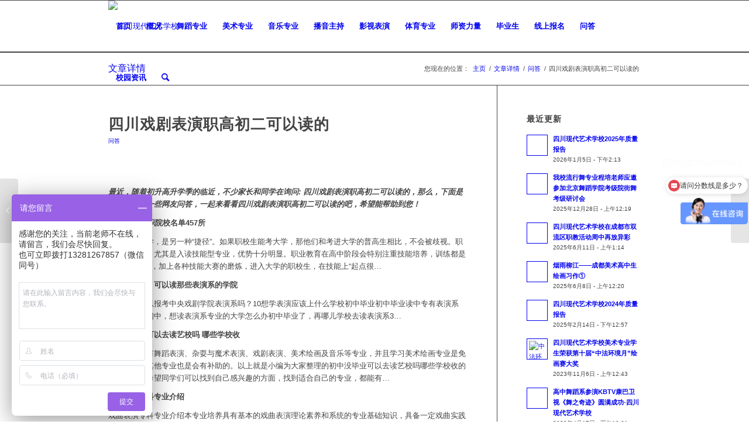

--- FILE ---
content_type: text/html; charset=UTF-8
request_url: http://www.scys001.com/%E5%9B%9B%E5%B7%9D%E6%88%8F%E5%89%A7%E8%A1%A8%E6%BC%94%E8%81%8C%E9%AB%98%E5%88%9D%E4%BA%8C%E5%8F%AF%E4%BB%A5%E8%AF%BB%E7%9A%84/
body_size: 17091
content:
<!DOCTYPE html>
<html lang="zh-Hans" class="html_stretched responsive av-preloader-disabled  html_header_top html_logo_left html_main_nav_header html_menu_right html_slim html_header_sticky html_header_shrinking html_mobile_menu_tablet html_header_searchicon html_content_align_center html_header_unstick_top_disabled html_header_stretch_disabled html_elegant-blog html_modern-blog html_av-overlay-side html_av-overlay-side-classic html_av-submenu-noclone html_entry_id_7727 av-cookies-no-cookie-consent av-no-preview av-default-lightbox html_text_menu_active av-mobile-menu-switch-default">
<head>
<meta charset="UTF-8" />

<script>
var _hmt = _hmt || [];
(function() {
  var hm = document.createElement("script");
  hm.src = "https://hm.baidu.com/hm.js?f1bbb1cc1ef9c2dd0639b8443eca7cda";
  var s = document.getElementsByTagName("script")[0];
  s.parentNode.insertBefore(hm, s);
})();
</script>




<!-- mobile setting -->
<meta name="viewport" content="width=device-width, initial-scale=1">

<!-- Scripts/CSS and wp_head hook -->
<meta name='robots' content='index, follow, max-image-preview:large, max-snippet:-1, max-video-preview:-1' />
	<style>img:is([sizes="auto" i], [sizes^="auto," i]) { contain-intrinsic-size: 3000px 1500px }</style>
	
	<!-- This site is optimized with the Yoast SEO plugin v26.8 - https://yoast.com/product/yoast-seo-wordpress/ -->
	<title>四川戏剧表演职高初二可以读的 &#8212; 四川现代艺术学校</title>
	<link rel="canonical" href="https://www.scys001.com/四川戏剧表演职高初二可以读的/" />
	<meta property="og:locale" content="zh_CN" />
	<meta property="og:type" content="article" />
	<meta property="og:title" content="四川戏剧表演职高初二可以读的 &#8212; 四川现代艺术学校" />
	<meta property="og:description" content="最近，随着初升高升学季的临近，不少家长和同学在询问: 四川戏剧表演职高初二可以读的，那么，下面是小编收集的一些 [&hellip;]" />
	<meta property="og:url" content="https://www.scys001.com/四川戏剧表演职高初二可以读的/" />
	<meta property="og:site_name" content="四川现代艺术学校" />
	<meta property="article:published_time" content="2021-03-23T18:22:05+00:00" />
	<meta property="article:modified_time" content="2021-03-24T10:22:11+00:00" />
	<meta property="og:image" content="https://www.scys001.com/wp-content/uploads/2021/01/stop-dwze.jpg" />
	<meta property="og:image:width" content="510" />
	<meta property="og:image:height" content="340" />
	<meta property="og:image:type" content="image/jpeg" />
	<meta name="author" content="不知疲倦的瓦利" />
	<meta name="twitter:card" content="summary_large_image" />
	<meta name="twitter:label1" content="作者" />
	<meta name="twitter:data1" content="不知疲倦的瓦利" />
	<script type="application/ld+json" class="yoast-schema-graph">{"@context":"https://schema.org","@graph":[{"@type":"Article","@id":"https://www.scys001.com/%e5%9b%9b%e5%b7%9d%e6%88%8f%e5%89%a7%e8%a1%a8%e6%bc%94%e8%81%8c%e9%ab%98%e5%88%9d%e4%ba%8c%e5%8f%af%e4%bb%a5%e8%af%bb%e7%9a%84/#article","isPartOf":{"@id":"https://www.scys001.com/%e5%9b%9b%e5%b7%9d%e6%88%8f%e5%89%a7%e8%a1%a8%e6%bc%94%e8%81%8c%e9%ab%98%e5%88%9d%e4%ba%8c%e5%8f%af%e4%bb%a5%e8%af%bb%e7%9a%84/"},"author":{"name":"不知疲倦的瓦利","@id":"https://www.scys001.com/#/schema/person/3c9357eb8f98429f3c19d2e1e57c7573"},"headline":"四川戏剧表演职高初二可以读的","datePublished":"2021-03-23T18:22:05+00:00","dateModified":"2021-03-24T10:22:11+00:00","mainEntityOfPage":{"@id":"https://www.scys001.com/%e5%9b%9b%e5%b7%9d%e6%88%8f%e5%89%a7%e8%a1%a8%e6%bc%94%e8%81%8c%e9%ab%98%e5%88%9d%e4%ba%8c%e5%8f%af%e4%bb%a5%e8%af%bb%e7%9a%84/"},"wordCount":1,"publisher":{"@id":"https://www.scys001.com/#organization"},"image":{"@id":"https://www.scys001.com/%e5%9b%9b%e5%b7%9d%e6%88%8f%e5%89%a7%e8%a1%a8%e6%bc%94%e8%81%8c%e9%ab%98%e5%88%9d%e4%ba%8c%e5%8f%af%e4%bb%a5%e8%af%bb%e7%9a%84/#primaryimage"},"thumbnailUrl":"https://www.scys001.com/wp-content/uploads/2021/01/stop-dwze.jpg","articleSection":["问答"],"inLanguage":"zh-Hans"},{"@type":"WebPage","@id":"https://www.scys001.com/%e5%9b%9b%e5%b7%9d%e6%88%8f%e5%89%a7%e8%a1%a8%e6%bc%94%e8%81%8c%e9%ab%98%e5%88%9d%e4%ba%8c%e5%8f%af%e4%bb%a5%e8%af%bb%e7%9a%84/","url":"https://www.scys001.com/%e5%9b%9b%e5%b7%9d%e6%88%8f%e5%89%a7%e8%a1%a8%e6%bc%94%e8%81%8c%e9%ab%98%e5%88%9d%e4%ba%8c%e5%8f%af%e4%bb%a5%e8%af%bb%e7%9a%84/","name":"四川戏剧表演职高初二可以读的 &#8212; 四川现代艺术学校","isPartOf":{"@id":"https://www.scys001.com/#website"},"primaryImageOfPage":{"@id":"https://www.scys001.com/%e5%9b%9b%e5%b7%9d%e6%88%8f%e5%89%a7%e8%a1%a8%e6%bc%94%e8%81%8c%e9%ab%98%e5%88%9d%e4%ba%8c%e5%8f%af%e4%bb%a5%e8%af%bb%e7%9a%84/#primaryimage"},"image":{"@id":"https://www.scys001.com/%e5%9b%9b%e5%b7%9d%e6%88%8f%e5%89%a7%e8%a1%a8%e6%bc%94%e8%81%8c%e9%ab%98%e5%88%9d%e4%ba%8c%e5%8f%af%e4%bb%a5%e8%af%bb%e7%9a%84/#primaryimage"},"thumbnailUrl":"https://www.scys001.com/wp-content/uploads/2021/01/stop-dwze.jpg","datePublished":"2021-03-23T18:22:05+00:00","dateModified":"2021-03-24T10:22:11+00:00","breadcrumb":{"@id":"https://www.scys001.com/%e5%9b%9b%e5%b7%9d%e6%88%8f%e5%89%a7%e8%a1%a8%e6%bc%94%e8%81%8c%e9%ab%98%e5%88%9d%e4%ba%8c%e5%8f%af%e4%bb%a5%e8%af%bb%e7%9a%84/#breadcrumb"},"inLanguage":"zh-Hans","potentialAction":[{"@type":"ReadAction","target":["https://www.scys001.com/%e5%9b%9b%e5%b7%9d%e6%88%8f%e5%89%a7%e8%a1%a8%e6%bc%94%e8%81%8c%e9%ab%98%e5%88%9d%e4%ba%8c%e5%8f%af%e4%bb%a5%e8%af%bb%e7%9a%84/"]}]},{"@type":"ImageObject","inLanguage":"zh-Hans","@id":"https://www.scys001.com/%e5%9b%9b%e5%b7%9d%e6%88%8f%e5%89%a7%e8%a1%a8%e6%bc%94%e8%81%8c%e9%ab%98%e5%88%9d%e4%ba%8c%e5%8f%af%e4%bb%a5%e8%af%bb%e7%9a%84/#primaryimage","url":"https://www.scys001.com/wp-content/uploads/2021/01/stop-dwze.jpg","contentUrl":"https://www.scys001.com/wp-content/uploads/2021/01/stop-dwze.jpg","width":510,"height":340},{"@type":"BreadcrumbList","@id":"https://www.scys001.com/%e5%9b%9b%e5%b7%9d%e6%88%8f%e5%89%a7%e8%a1%a8%e6%bc%94%e8%81%8c%e9%ab%98%e5%88%9d%e4%ba%8c%e5%8f%af%e4%bb%a5%e8%af%bb%e7%9a%84/#breadcrumb","itemListElement":[{"@type":"ListItem","position":1,"name":"首页","item":"https://www.scys001.com/%e5%ae%98%e7%bd%91/"},{"@type":"ListItem","position":2,"name":"文章详情","item":"https://www.scys001.com/article/"},{"@type":"ListItem","position":3,"name":"四川戏剧表演职高初二可以读的"}]},{"@type":"WebSite","@id":"https://www.scys001.com/#website","url":"https://www.scys001.com/","name":"四川现代艺术学校官网，成都艺术学校，成都艺术高中，四川艺术学校，成都艺校，四川艺术高中，四川艺校，成都艺术中学","description":"四川现代艺术学校","publisher":{"@id":"https://www.scys001.com/#organization"},"inLanguage":"zh-Hans"},{"@type":"Organization","@id":"https://www.scys001.com/#organization","name":"四川现代艺术学校","url":"https://www.scys001.com/","logo":{"@type":"ImageObject","inLanguage":"zh-Hans","@id":"https://www.scys001.com/#/schema/logo/image/","url":"http://www.scys001.com/wp-content/uploads/2020/05/Logo-340-2-PNG.png","contentUrl":"http://www.scys001.com/wp-content/uploads/2020/05/Logo-340-2-PNG.png","width":340,"height":156,"caption":"四川现代艺术学校"},"image":{"@id":"https://www.scys001.com/#/schema/logo/image/"}},{"@type":"Person","@id":"https://www.scys001.com/#/schema/person/3c9357eb8f98429f3c19d2e1e57c7573","name":"不知疲倦的瓦利","image":{"@type":"ImageObject","inLanguage":"zh-Hans","@id":"https://www.scys001.com/#/schema/person/image/","url":"https://secure.gravatar.com/avatar/913db7f2643834c18ae0a60ea7585690?s=96&d=mm&r=g","contentUrl":"https://secure.gravatar.com/avatar/913db7f2643834c18ae0a60ea7585690?s=96&d=mm&r=g","caption":"不知疲倦的瓦利"},"url":"https://www.scys001.com/author/walle/"}]}</script>
	<!-- / Yoast SEO plugin. -->


<link rel="alternate" type="application/rss+xml" title="四川现代艺术学校 &raquo; Feed" href="https://www.scys001.com/feed/" />
<link rel="alternate" type="application/rss+xml" title="四川现代艺术学校 &raquo; 评论 Feed" href="https://www.scys001.com/comments/feed/" />

<!-- google webfont font replacement -->

			<script type='text/javascript'>

				(function() {

					/*	check if webfonts are disabled by user setting via cookie - or user must opt in.	*/
					var html = document.getElementsByTagName('html')[0];
					var cookie_check = html.className.indexOf('av-cookies-needs-opt-in') >= 0 || html.className.indexOf('av-cookies-can-opt-out') >= 0;
					var allow_continue = true;
					var silent_accept_cookie = html.className.indexOf('av-cookies-user-silent-accept') >= 0;

					if( cookie_check && ! silent_accept_cookie )
					{
						if( ! document.cookie.match(/aviaCookieConsent/) || html.className.indexOf('av-cookies-session-refused') >= 0 )
						{
							allow_continue = false;
						}
						else
						{
							if( ! document.cookie.match(/aviaPrivacyRefuseCookiesHideBar/) )
							{
								allow_continue = false;
							}
							else if( ! document.cookie.match(/aviaPrivacyEssentialCookiesEnabled/) )
							{
								allow_continue = false;
							}
							else if( document.cookie.match(/aviaPrivacyGoogleWebfontsDisabled/) )
							{
								allow_continue = false;
							}
						}
					}

					if( allow_continue )
					{
						var f = document.createElement('link');

						f.type 	= 'text/css';
						f.rel 	= 'stylesheet';
						f.href 	= 'https://fonts.googleapis.com/css?family=Open+Sans:400,600&display=auto';
						f.id 	= 'avia-google-webfont';

						document.getElementsByTagName('head')[0].appendChild(f);
					}
				})();

			</script>
			<link rel='stylesheet' id='avia-grid-css' href='http://www.scys001.com/wp-content/themes/enfold/css/grid.css?ver=6.0.6' type='text/css' media='all' />
<link rel='stylesheet' id='avia-base-css' href='http://www.scys001.com/wp-content/themes/enfold/css/base.css?ver=6.0.6' type='text/css' media='all' />
<link rel='stylesheet' id='avia-layout-css' href='http://www.scys001.com/wp-content/themes/enfold/css/layout.css?ver=6.0.6' type='text/css' media='all' />
<link rel='stylesheet' id='avia-module-audioplayer-css' href='http://www.scys001.com/wp-content/themes/enfold/config-templatebuilder/avia-shortcodes/audio-player/audio-player.css?ver=6.0.6' type='text/css' media='all' />
<link rel='stylesheet' id='avia-module-blog-css' href='http://www.scys001.com/wp-content/themes/enfold/config-templatebuilder/avia-shortcodes/blog/blog.css?ver=6.0.6' type='text/css' media='all' />
<link rel='stylesheet' id='avia-module-postslider-css' href='http://www.scys001.com/wp-content/themes/enfold/config-templatebuilder/avia-shortcodes/postslider/postslider.css?ver=6.0.6' type='text/css' media='all' />
<link rel='stylesheet' id='avia-module-button-css' href='http://www.scys001.com/wp-content/themes/enfold/config-templatebuilder/avia-shortcodes/buttons/buttons.css?ver=6.0.6' type='text/css' media='all' />
<link rel='stylesheet' id='avia-module-buttonrow-css' href='http://www.scys001.com/wp-content/themes/enfold/config-templatebuilder/avia-shortcodes/buttonrow/buttonrow.css?ver=6.0.6' type='text/css' media='all' />
<link rel='stylesheet' id='avia-module-button-fullwidth-css' href='http://www.scys001.com/wp-content/themes/enfold/config-templatebuilder/avia-shortcodes/buttons_fullwidth/buttons_fullwidth.css?ver=6.0.6' type='text/css' media='all' />
<link rel='stylesheet' id='avia-module-catalogue-css' href='http://www.scys001.com/wp-content/themes/enfold/config-templatebuilder/avia-shortcodes/catalogue/catalogue.css?ver=6.0.6' type='text/css' media='all' />
<link rel='stylesheet' id='avia-module-comments-css' href='http://www.scys001.com/wp-content/themes/enfold/config-templatebuilder/avia-shortcodes/comments/comments.css?ver=6.0.6' type='text/css' media='all' />
<link rel='stylesheet' id='avia-module-contact-css' href='http://www.scys001.com/wp-content/themes/enfold/config-templatebuilder/avia-shortcodes/contact/contact.css?ver=6.0.6' type='text/css' media='all' />
<link rel='stylesheet' id='avia-module-slideshow-css' href='http://www.scys001.com/wp-content/themes/enfold/config-templatebuilder/avia-shortcodes/slideshow/slideshow.css?ver=6.0.6' type='text/css' media='all' />
<link rel='stylesheet' id='avia-module-slideshow-contentpartner-css' href='http://www.scys001.com/wp-content/themes/enfold/config-templatebuilder/avia-shortcodes/contentslider/contentslider.css?ver=6.0.6' type='text/css' media='all' />
<link rel='stylesheet' id='avia-module-countdown-css' href='http://www.scys001.com/wp-content/themes/enfold/config-templatebuilder/avia-shortcodes/countdown/countdown.css?ver=6.0.6' type='text/css' media='all' />
<link rel='stylesheet' id='avia-module-dynamic-field-css' href='http://www.scys001.com/wp-content/themes/enfold/config-templatebuilder/avia-shortcodes/dynamic_field/dynamic_field.css?ver=6.0.6' type='text/css' media='all' />
<link rel='stylesheet' id='avia-module-gallery-css' href='http://www.scys001.com/wp-content/themes/enfold/config-templatebuilder/avia-shortcodes/gallery/gallery.css?ver=6.0.6' type='text/css' media='all' />
<link rel='stylesheet' id='avia-module-gallery-hor-css' href='http://www.scys001.com/wp-content/themes/enfold/config-templatebuilder/avia-shortcodes/gallery_horizontal/gallery_horizontal.css?ver=6.0.6' type='text/css' media='all' />
<link rel='stylesheet' id='avia-module-maps-css' href='http://www.scys001.com/wp-content/themes/enfold/config-templatebuilder/avia-shortcodes/google_maps/google_maps.css?ver=6.0.6' type='text/css' media='all' />
<link rel='stylesheet' id='avia-module-gridrow-css' href='http://www.scys001.com/wp-content/themes/enfold/config-templatebuilder/avia-shortcodes/grid_row/grid_row.css?ver=6.0.6' type='text/css' media='all' />
<link rel='stylesheet' id='avia-module-heading-css' href='http://www.scys001.com/wp-content/themes/enfold/config-templatebuilder/avia-shortcodes/heading/heading.css?ver=6.0.6' type='text/css' media='all' />
<link rel='stylesheet' id='avia-module-rotator-css' href='http://www.scys001.com/wp-content/themes/enfold/config-templatebuilder/avia-shortcodes/headline_rotator/headline_rotator.css?ver=6.0.6' type='text/css' media='all' />
<link rel='stylesheet' id='avia-module-hr-css' href='http://www.scys001.com/wp-content/themes/enfold/config-templatebuilder/avia-shortcodes/hr/hr.css?ver=6.0.6' type='text/css' media='all' />
<link rel='stylesheet' id='avia-module-icon-css' href='http://www.scys001.com/wp-content/themes/enfold/config-templatebuilder/avia-shortcodes/icon/icon.css?ver=6.0.6' type='text/css' media='all' />
<link rel='stylesheet' id='avia-module-icon-circles-css' href='http://www.scys001.com/wp-content/themes/enfold/config-templatebuilder/avia-shortcodes/icon_circles/icon_circles.css?ver=6.0.6' type='text/css' media='all' />
<link rel='stylesheet' id='avia-module-iconbox-css' href='http://www.scys001.com/wp-content/themes/enfold/config-templatebuilder/avia-shortcodes/iconbox/iconbox.css?ver=6.0.6' type='text/css' media='all' />
<link rel='stylesheet' id='avia-module-icongrid-css' href='http://www.scys001.com/wp-content/themes/enfold/config-templatebuilder/avia-shortcodes/icongrid/icongrid.css?ver=6.0.6' type='text/css' media='all' />
<link rel='stylesheet' id='avia-module-iconlist-css' href='http://www.scys001.com/wp-content/themes/enfold/config-templatebuilder/avia-shortcodes/iconlist/iconlist.css?ver=6.0.6' type='text/css' media='all' />
<link rel='stylesheet' id='avia-module-image-css' href='http://www.scys001.com/wp-content/themes/enfold/config-templatebuilder/avia-shortcodes/image/image.css?ver=6.0.6' type='text/css' media='all' />
<link rel='stylesheet' id='avia-module-image-diff-css' href='http://www.scys001.com/wp-content/themes/enfold/config-templatebuilder/avia-shortcodes/image_diff/image_diff.css?ver=6.0.6' type='text/css' media='all' />
<link rel='stylesheet' id='avia-module-hotspot-css' href='http://www.scys001.com/wp-content/themes/enfold/config-templatebuilder/avia-shortcodes/image_hotspots/image_hotspots.css?ver=6.0.6' type='text/css' media='all' />
<link rel='stylesheet' id='avia-module-sc-lottie-animation-css' href='http://www.scys001.com/wp-content/themes/enfold/config-templatebuilder/avia-shortcodes/lottie_animation/lottie_animation.css?ver=6.0.6' type='text/css' media='all' />
<link rel='stylesheet' id='avia-module-magazine-css' href='http://www.scys001.com/wp-content/themes/enfold/config-templatebuilder/avia-shortcodes/magazine/magazine.css?ver=6.0.6' type='text/css' media='all' />
<link rel='stylesheet' id='avia-module-masonry-css' href='http://www.scys001.com/wp-content/themes/enfold/config-templatebuilder/avia-shortcodes/masonry_entries/masonry_entries.css?ver=6.0.6' type='text/css' media='all' />
<link rel='stylesheet' id='avia-siteloader-css' href='http://www.scys001.com/wp-content/themes/enfold/css/avia-snippet-site-preloader.css?ver=6.0.6' type='text/css' media='all' />
<link rel='stylesheet' id='avia-module-menu-css' href='http://www.scys001.com/wp-content/themes/enfold/config-templatebuilder/avia-shortcodes/menu/menu.css?ver=6.0.6' type='text/css' media='all' />
<link rel='stylesheet' id='avia-module-notification-css' href='http://www.scys001.com/wp-content/themes/enfold/config-templatebuilder/avia-shortcodes/notification/notification.css?ver=6.0.6' type='text/css' media='all' />
<link rel='stylesheet' id='avia-module-numbers-css' href='http://www.scys001.com/wp-content/themes/enfold/config-templatebuilder/avia-shortcodes/numbers/numbers.css?ver=6.0.6' type='text/css' media='all' />
<link rel='stylesheet' id='avia-module-portfolio-css' href='http://www.scys001.com/wp-content/themes/enfold/config-templatebuilder/avia-shortcodes/portfolio/portfolio.css?ver=6.0.6' type='text/css' media='all' />
<link rel='stylesheet' id='avia-module-post-metadata-css' href='http://www.scys001.com/wp-content/themes/enfold/config-templatebuilder/avia-shortcodes/post_metadata/post_metadata.css?ver=6.0.6' type='text/css' media='all' />
<link rel='stylesheet' id='avia-module-progress-bar-css' href='http://www.scys001.com/wp-content/themes/enfold/config-templatebuilder/avia-shortcodes/progressbar/progressbar.css?ver=6.0.6' type='text/css' media='all' />
<link rel='stylesheet' id='avia-module-promobox-css' href='http://www.scys001.com/wp-content/themes/enfold/config-templatebuilder/avia-shortcodes/promobox/promobox.css?ver=6.0.6' type='text/css' media='all' />
<link rel='stylesheet' id='avia-sc-search-css' href='http://www.scys001.com/wp-content/themes/enfold/config-templatebuilder/avia-shortcodes/search/search.css?ver=6.0.6' type='text/css' media='all' />
<link rel='stylesheet' id='avia-module-slideshow-accordion-css' href='http://www.scys001.com/wp-content/themes/enfold/config-templatebuilder/avia-shortcodes/slideshow_accordion/slideshow_accordion.css?ver=6.0.6' type='text/css' media='all' />
<link rel='stylesheet' id='avia-module-slideshow-feature-image-css' href='http://www.scys001.com/wp-content/themes/enfold/config-templatebuilder/avia-shortcodes/slideshow_feature_image/slideshow_feature_image.css?ver=6.0.6' type='text/css' media='all' />
<link rel='stylesheet' id='avia-module-slideshow-fullsize-css' href='http://www.scys001.com/wp-content/themes/enfold/config-templatebuilder/avia-shortcodes/slideshow_fullsize/slideshow_fullsize.css?ver=6.0.6' type='text/css' media='all' />
<link rel='stylesheet' id='avia-module-slideshow-fullscreen-css' href='http://www.scys001.com/wp-content/themes/enfold/config-templatebuilder/avia-shortcodes/slideshow_fullscreen/slideshow_fullscreen.css?ver=6.0.6' type='text/css' media='all' />
<link rel='stylesheet' id='avia-module-slideshow-ls-css' href='http://www.scys001.com/wp-content/themes/enfold/config-templatebuilder/avia-shortcodes/slideshow_layerslider/slideshow_layerslider.css?ver=6.0.6' type='text/css' media='all' />
<link rel='stylesheet' id='avia-module-social-css' href='http://www.scys001.com/wp-content/themes/enfold/config-templatebuilder/avia-shortcodes/social_share/social_share.css?ver=6.0.6' type='text/css' media='all' />
<link rel='stylesheet' id='avia-module-tabsection-css' href='http://www.scys001.com/wp-content/themes/enfold/config-templatebuilder/avia-shortcodes/tab_section/tab_section.css?ver=6.0.6' type='text/css' media='all' />
<link rel='stylesheet' id='avia-module-table-css' href='http://www.scys001.com/wp-content/themes/enfold/config-templatebuilder/avia-shortcodes/table/table.css?ver=6.0.6' type='text/css' media='all' />
<link rel='stylesheet' id='avia-module-tabs-css' href='http://www.scys001.com/wp-content/themes/enfold/config-templatebuilder/avia-shortcodes/tabs/tabs.css?ver=6.0.6' type='text/css' media='all' />
<link rel='stylesheet' id='avia-module-team-css' href='http://www.scys001.com/wp-content/themes/enfold/config-templatebuilder/avia-shortcodes/team/team.css?ver=6.0.6' type='text/css' media='all' />
<link rel='stylesheet' id='avia-module-testimonials-css' href='http://www.scys001.com/wp-content/themes/enfold/config-templatebuilder/avia-shortcodes/testimonials/testimonials.css?ver=6.0.6' type='text/css' media='all' />
<link rel='stylesheet' id='avia-module-timeline-css' href='http://www.scys001.com/wp-content/themes/enfold/config-templatebuilder/avia-shortcodes/timeline/timeline.css?ver=6.0.6' type='text/css' media='all' />
<link rel='stylesheet' id='avia-module-toggles-css' href='http://www.scys001.com/wp-content/themes/enfold/config-templatebuilder/avia-shortcodes/toggles/toggles.css?ver=6.0.6' type='text/css' media='all' />
<link rel='stylesheet' id='avia-module-video-css' href='http://www.scys001.com/wp-content/themes/enfold/config-templatebuilder/avia-shortcodes/video/video.css?ver=6.0.6' type='text/css' media='all' />
<link rel='stylesheet' id='wp-block-library-css' href='http://www.scys001.com/wp-includes/css/dist/block-library/style.min.css?ver=6.7.4' type='text/css' media='all' />
<style id='global-styles-inline-css' type='text/css'>
:root{--wp--preset--aspect-ratio--square: 1;--wp--preset--aspect-ratio--4-3: 4/3;--wp--preset--aspect-ratio--3-4: 3/4;--wp--preset--aspect-ratio--3-2: 3/2;--wp--preset--aspect-ratio--2-3: 2/3;--wp--preset--aspect-ratio--16-9: 16/9;--wp--preset--aspect-ratio--9-16: 9/16;--wp--preset--color--black: #000000;--wp--preset--color--cyan-bluish-gray: #abb8c3;--wp--preset--color--white: #ffffff;--wp--preset--color--pale-pink: #f78da7;--wp--preset--color--vivid-red: #cf2e2e;--wp--preset--color--luminous-vivid-orange: #ff6900;--wp--preset--color--luminous-vivid-amber: #fcb900;--wp--preset--color--light-green-cyan: #7bdcb5;--wp--preset--color--vivid-green-cyan: #00d084;--wp--preset--color--pale-cyan-blue: #8ed1fc;--wp--preset--color--vivid-cyan-blue: #0693e3;--wp--preset--color--vivid-purple: #9b51e0;--wp--preset--color--metallic-red: #b02b2c;--wp--preset--color--maximum-yellow-red: #edae44;--wp--preset--color--yellow-sun: #eeee22;--wp--preset--color--palm-leaf: #83a846;--wp--preset--color--aero: #7bb0e7;--wp--preset--color--old-lavender: #745f7e;--wp--preset--color--steel-teal: #5f8789;--wp--preset--color--raspberry-pink: #d65799;--wp--preset--color--medium-turquoise: #4ecac2;--wp--preset--gradient--vivid-cyan-blue-to-vivid-purple: linear-gradient(135deg,rgba(6,147,227,1) 0%,rgb(155,81,224) 100%);--wp--preset--gradient--light-green-cyan-to-vivid-green-cyan: linear-gradient(135deg,rgb(122,220,180) 0%,rgb(0,208,130) 100%);--wp--preset--gradient--luminous-vivid-amber-to-luminous-vivid-orange: linear-gradient(135deg,rgba(252,185,0,1) 0%,rgba(255,105,0,1) 100%);--wp--preset--gradient--luminous-vivid-orange-to-vivid-red: linear-gradient(135deg,rgba(255,105,0,1) 0%,rgb(207,46,46) 100%);--wp--preset--gradient--very-light-gray-to-cyan-bluish-gray: linear-gradient(135deg,rgb(238,238,238) 0%,rgb(169,184,195) 100%);--wp--preset--gradient--cool-to-warm-spectrum: linear-gradient(135deg,rgb(74,234,220) 0%,rgb(151,120,209) 20%,rgb(207,42,186) 40%,rgb(238,44,130) 60%,rgb(251,105,98) 80%,rgb(254,248,76) 100%);--wp--preset--gradient--blush-light-purple: linear-gradient(135deg,rgb(255,206,236) 0%,rgb(152,150,240) 100%);--wp--preset--gradient--blush-bordeaux: linear-gradient(135deg,rgb(254,205,165) 0%,rgb(254,45,45) 50%,rgb(107,0,62) 100%);--wp--preset--gradient--luminous-dusk: linear-gradient(135deg,rgb(255,203,112) 0%,rgb(199,81,192) 50%,rgb(65,88,208) 100%);--wp--preset--gradient--pale-ocean: linear-gradient(135deg,rgb(255,245,203) 0%,rgb(182,227,212) 50%,rgb(51,167,181) 100%);--wp--preset--gradient--electric-grass: linear-gradient(135deg,rgb(202,248,128) 0%,rgb(113,206,126) 100%);--wp--preset--gradient--midnight: linear-gradient(135deg,rgb(2,3,129) 0%,rgb(40,116,252) 100%);--wp--preset--font-size--small: 1rem;--wp--preset--font-size--medium: 1.125rem;--wp--preset--font-size--large: 1.75rem;--wp--preset--font-size--x-large: clamp(1.75rem, 3vw, 2.25rem);--wp--preset--spacing--20: 0.44rem;--wp--preset--spacing--30: 0.67rem;--wp--preset--spacing--40: 1rem;--wp--preset--spacing--50: 1.5rem;--wp--preset--spacing--60: 2.25rem;--wp--preset--spacing--70: 3.38rem;--wp--preset--spacing--80: 5.06rem;--wp--preset--shadow--natural: 6px 6px 9px rgba(0, 0, 0, 0.2);--wp--preset--shadow--deep: 12px 12px 50px rgba(0, 0, 0, 0.4);--wp--preset--shadow--sharp: 6px 6px 0px rgba(0, 0, 0, 0.2);--wp--preset--shadow--outlined: 6px 6px 0px -3px rgba(255, 255, 255, 1), 6px 6px rgba(0, 0, 0, 1);--wp--preset--shadow--crisp: 6px 6px 0px rgba(0, 0, 0, 1);}:root { --wp--style--global--content-size: 800px;--wp--style--global--wide-size: 1130px; }:where(body) { margin: 0; }.wp-site-blocks > .alignleft { float: left; margin-right: 2em; }.wp-site-blocks > .alignright { float: right; margin-left: 2em; }.wp-site-blocks > .aligncenter { justify-content: center; margin-left: auto; margin-right: auto; }:where(.is-layout-flex){gap: 0.5em;}:where(.is-layout-grid){gap: 0.5em;}.is-layout-flow > .alignleft{float: left;margin-inline-start: 0;margin-inline-end: 2em;}.is-layout-flow > .alignright{float: right;margin-inline-start: 2em;margin-inline-end: 0;}.is-layout-flow > .aligncenter{margin-left: auto !important;margin-right: auto !important;}.is-layout-constrained > .alignleft{float: left;margin-inline-start: 0;margin-inline-end: 2em;}.is-layout-constrained > .alignright{float: right;margin-inline-start: 2em;margin-inline-end: 0;}.is-layout-constrained > .aligncenter{margin-left: auto !important;margin-right: auto !important;}.is-layout-constrained > :where(:not(.alignleft):not(.alignright):not(.alignfull)){max-width: var(--wp--style--global--content-size);margin-left: auto !important;margin-right: auto !important;}.is-layout-constrained > .alignwide{max-width: var(--wp--style--global--wide-size);}body .is-layout-flex{display: flex;}.is-layout-flex{flex-wrap: wrap;align-items: center;}.is-layout-flex > :is(*, div){margin: 0;}body .is-layout-grid{display: grid;}.is-layout-grid > :is(*, div){margin: 0;}body{padding-top: 0px;padding-right: 0px;padding-bottom: 0px;padding-left: 0px;}a:where(:not(.wp-element-button)){text-decoration: underline;}:root :where(.wp-element-button, .wp-block-button__link){background-color: #32373c;border-width: 0;color: #fff;font-family: inherit;font-size: inherit;line-height: inherit;padding: calc(0.667em + 2px) calc(1.333em + 2px);text-decoration: none;}.has-black-color{color: var(--wp--preset--color--black) !important;}.has-cyan-bluish-gray-color{color: var(--wp--preset--color--cyan-bluish-gray) !important;}.has-white-color{color: var(--wp--preset--color--white) !important;}.has-pale-pink-color{color: var(--wp--preset--color--pale-pink) !important;}.has-vivid-red-color{color: var(--wp--preset--color--vivid-red) !important;}.has-luminous-vivid-orange-color{color: var(--wp--preset--color--luminous-vivid-orange) !important;}.has-luminous-vivid-amber-color{color: var(--wp--preset--color--luminous-vivid-amber) !important;}.has-light-green-cyan-color{color: var(--wp--preset--color--light-green-cyan) !important;}.has-vivid-green-cyan-color{color: var(--wp--preset--color--vivid-green-cyan) !important;}.has-pale-cyan-blue-color{color: var(--wp--preset--color--pale-cyan-blue) !important;}.has-vivid-cyan-blue-color{color: var(--wp--preset--color--vivid-cyan-blue) !important;}.has-vivid-purple-color{color: var(--wp--preset--color--vivid-purple) !important;}.has-metallic-red-color{color: var(--wp--preset--color--metallic-red) !important;}.has-maximum-yellow-red-color{color: var(--wp--preset--color--maximum-yellow-red) !important;}.has-yellow-sun-color{color: var(--wp--preset--color--yellow-sun) !important;}.has-palm-leaf-color{color: var(--wp--preset--color--palm-leaf) !important;}.has-aero-color{color: var(--wp--preset--color--aero) !important;}.has-old-lavender-color{color: var(--wp--preset--color--old-lavender) !important;}.has-steel-teal-color{color: var(--wp--preset--color--steel-teal) !important;}.has-raspberry-pink-color{color: var(--wp--preset--color--raspberry-pink) !important;}.has-medium-turquoise-color{color: var(--wp--preset--color--medium-turquoise) !important;}.has-black-background-color{background-color: var(--wp--preset--color--black) !important;}.has-cyan-bluish-gray-background-color{background-color: var(--wp--preset--color--cyan-bluish-gray) !important;}.has-white-background-color{background-color: var(--wp--preset--color--white) !important;}.has-pale-pink-background-color{background-color: var(--wp--preset--color--pale-pink) !important;}.has-vivid-red-background-color{background-color: var(--wp--preset--color--vivid-red) !important;}.has-luminous-vivid-orange-background-color{background-color: var(--wp--preset--color--luminous-vivid-orange) !important;}.has-luminous-vivid-amber-background-color{background-color: var(--wp--preset--color--luminous-vivid-amber) !important;}.has-light-green-cyan-background-color{background-color: var(--wp--preset--color--light-green-cyan) !important;}.has-vivid-green-cyan-background-color{background-color: var(--wp--preset--color--vivid-green-cyan) !important;}.has-pale-cyan-blue-background-color{background-color: var(--wp--preset--color--pale-cyan-blue) !important;}.has-vivid-cyan-blue-background-color{background-color: var(--wp--preset--color--vivid-cyan-blue) !important;}.has-vivid-purple-background-color{background-color: var(--wp--preset--color--vivid-purple) !important;}.has-metallic-red-background-color{background-color: var(--wp--preset--color--metallic-red) !important;}.has-maximum-yellow-red-background-color{background-color: var(--wp--preset--color--maximum-yellow-red) !important;}.has-yellow-sun-background-color{background-color: var(--wp--preset--color--yellow-sun) !important;}.has-palm-leaf-background-color{background-color: var(--wp--preset--color--palm-leaf) !important;}.has-aero-background-color{background-color: var(--wp--preset--color--aero) !important;}.has-old-lavender-background-color{background-color: var(--wp--preset--color--old-lavender) !important;}.has-steel-teal-background-color{background-color: var(--wp--preset--color--steel-teal) !important;}.has-raspberry-pink-background-color{background-color: var(--wp--preset--color--raspberry-pink) !important;}.has-medium-turquoise-background-color{background-color: var(--wp--preset--color--medium-turquoise) !important;}.has-black-border-color{border-color: var(--wp--preset--color--black) !important;}.has-cyan-bluish-gray-border-color{border-color: var(--wp--preset--color--cyan-bluish-gray) !important;}.has-white-border-color{border-color: var(--wp--preset--color--white) !important;}.has-pale-pink-border-color{border-color: var(--wp--preset--color--pale-pink) !important;}.has-vivid-red-border-color{border-color: var(--wp--preset--color--vivid-red) !important;}.has-luminous-vivid-orange-border-color{border-color: var(--wp--preset--color--luminous-vivid-orange) !important;}.has-luminous-vivid-amber-border-color{border-color: var(--wp--preset--color--luminous-vivid-amber) !important;}.has-light-green-cyan-border-color{border-color: var(--wp--preset--color--light-green-cyan) !important;}.has-vivid-green-cyan-border-color{border-color: var(--wp--preset--color--vivid-green-cyan) !important;}.has-pale-cyan-blue-border-color{border-color: var(--wp--preset--color--pale-cyan-blue) !important;}.has-vivid-cyan-blue-border-color{border-color: var(--wp--preset--color--vivid-cyan-blue) !important;}.has-vivid-purple-border-color{border-color: var(--wp--preset--color--vivid-purple) !important;}.has-metallic-red-border-color{border-color: var(--wp--preset--color--metallic-red) !important;}.has-maximum-yellow-red-border-color{border-color: var(--wp--preset--color--maximum-yellow-red) !important;}.has-yellow-sun-border-color{border-color: var(--wp--preset--color--yellow-sun) !important;}.has-palm-leaf-border-color{border-color: var(--wp--preset--color--palm-leaf) !important;}.has-aero-border-color{border-color: var(--wp--preset--color--aero) !important;}.has-old-lavender-border-color{border-color: var(--wp--preset--color--old-lavender) !important;}.has-steel-teal-border-color{border-color: var(--wp--preset--color--steel-teal) !important;}.has-raspberry-pink-border-color{border-color: var(--wp--preset--color--raspberry-pink) !important;}.has-medium-turquoise-border-color{border-color: var(--wp--preset--color--medium-turquoise) !important;}.has-vivid-cyan-blue-to-vivid-purple-gradient-background{background: var(--wp--preset--gradient--vivid-cyan-blue-to-vivid-purple) !important;}.has-light-green-cyan-to-vivid-green-cyan-gradient-background{background: var(--wp--preset--gradient--light-green-cyan-to-vivid-green-cyan) !important;}.has-luminous-vivid-amber-to-luminous-vivid-orange-gradient-background{background: var(--wp--preset--gradient--luminous-vivid-amber-to-luminous-vivid-orange) !important;}.has-luminous-vivid-orange-to-vivid-red-gradient-background{background: var(--wp--preset--gradient--luminous-vivid-orange-to-vivid-red) !important;}.has-very-light-gray-to-cyan-bluish-gray-gradient-background{background: var(--wp--preset--gradient--very-light-gray-to-cyan-bluish-gray) !important;}.has-cool-to-warm-spectrum-gradient-background{background: var(--wp--preset--gradient--cool-to-warm-spectrum) !important;}.has-blush-light-purple-gradient-background{background: var(--wp--preset--gradient--blush-light-purple) !important;}.has-blush-bordeaux-gradient-background{background: var(--wp--preset--gradient--blush-bordeaux) !important;}.has-luminous-dusk-gradient-background{background: var(--wp--preset--gradient--luminous-dusk) !important;}.has-pale-ocean-gradient-background{background: var(--wp--preset--gradient--pale-ocean) !important;}.has-electric-grass-gradient-background{background: var(--wp--preset--gradient--electric-grass) !important;}.has-midnight-gradient-background{background: var(--wp--preset--gradient--midnight) !important;}.has-small-font-size{font-size: var(--wp--preset--font-size--small) !important;}.has-medium-font-size{font-size: var(--wp--preset--font-size--medium) !important;}.has-large-font-size{font-size: var(--wp--preset--font-size--large) !important;}.has-x-large-font-size{font-size: var(--wp--preset--font-size--x-large) !important;}
:where(.wp-block-post-template.is-layout-flex){gap: 1.25em;}:where(.wp-block-post-template.is-layout-grid){gap: 1.25em;}
:where(.wp-block-columns.is-layout-flex){gap: 2em;}:where(.wp-block-columns.is-layout-grid){gap: 2em;}
:root :where(.wp-block-pullquote){font-size: 1.5em;line-height: 1.6;}
</style>
<link rel='stylesheet' id='contact-form-7-css' href='http://www.scys001.com/wp-content/plugins/contact-form-7/includes/css/styles.css?ver=6.1.4' type='text/css' media='all' />
<link rel='stylesheet' id='avia-scs-css' href='http://www.scys001.com/wp-content/themes/enfold/css/shortcodes.css?ver=6.0.6' type='text/css' media='all' />
<link rel='stylesheet' id='avia-fold-unfold-css' href='http://www.scys001.com/wp-content/themes/enfold/css/avia-snippet-fold-unfold.css?ver=6.0.6' type='text/css' media='all' />
<link rel='stylesheet' id='avia-popup-css-css' href='http://www.scys001.com/wp-content/themes/enfold/js/aviapopup/magnific-popup.min.css?ver=6.0.6' type='text/css' media='screen' />
<link rel='stylesheet' id='avia-lightbox-css' href='http://www.scys001.com/wp-content/themes/enfold/css/avia-snippet-lightbox.css?ver=6.0.6' type='text/css' media='screen' />
<link rel='stylesheet' id='avia-widget-css-css' href='http://www.scys001.com/wp-content/themes/enfold/css/avia-snippet-widget.css?ver=6.0.6' type='text/css' media='screen' />
<link rel='stylesheet' id='avia-dynamic-css' href='https://www.scys001.com/wp-content/uploads/dynamic_avia/enfold_child.css?ver=697bbb2c73194' type='text/css' media='all' />
<link rel='stylesheet' id='avia-custom-css' href='http://www.scys001.com/wp-content/themes/enfold/css/custom.css?ver=6.0.6' type='text/css' media='all' />
<link rel='stylesheet' id='avia-style-css' href='http://www.scys001.com/wp-content/themes/enfold-child/style.css?ver=6.0.6' type='text/css' media='all' />
<script type="text/javascript" src="http://www.scys001.com/wp-content/themes/enfold/js/avia-js.js?ver=6.0.6" id="avia-js-js"></script>
<script type="text/javascript" src="http://www.scys001.com/wp-content/themes/enfold/js/avia-compat.js?ver=6.0.6" id="avia-compat-js"></script>
<link rel="https://api.w.org/" href="https://www.scys001.com/wp-json/" /><link rel="alternate" title="JSON" type="application/json" href="https://www.scys001.com/wp-json/wp/v2/posts/7727" /><link rel="EditURI" type="application/rsd+xml" title="RSD" href="https://www.scys001.com/xmlrpc.php?rsd" />
<meta name="generator" content="WordPress 6.7.4" />
<link rel='shortlink' href='https://www.scys001.com/?p=7727' />
<link rel="alternate" title="oEmbed (JSON)" type="application/json+oembed" href="https://www.scys001.com/wp-json/oembed/1.0/embed?url=https%3A%2F%2Fwww.scys001.com%2F%25e5%259b%259b%25e5%25b7%259d%25e6%2588%258f%25e5%2589%25a7%25e8%25a1%25a8%25e6%25bc%2594%25e8%2581%258c%25e9%25ab%2598%25e5%2588%259d%25e4%25ba%258c%25e5%258f%25af%25e4%25bb%25a5%25e8%25af%25bb%25e7%259a%2584%2F" />
<link rel="alternate" title="oEmbed (XML)" type="text/xml+oembed" href="https://www.scys001.com/wp-json/oembed/1.0/embed?url=https%3A%2F%2Fwww.scys001.com%2F%25e5%259b%259b%25e5%25b7%259d%25e6%2588%258f%25e5%2589%25a7%25e8%25a1%25a8%25e6%25bc%2594%25e8%2581%258c%25e9%25ab%2598%25e5%2588%259d%25e4%25ba%258c%25e5%258f%25af%25e4%25bb%25a5%25e8%25af%25bb%25e7%259a%2584%2F&#038;format=xml" />
<link rel="profile" href="https://gmpg.org/xfn/11" />
<link rel="alternate" type="application/rss+xml" title="四川现代艺术学校 RSS2 Feed" href="https://www.scys001.com/feed/" />
<link rel="pingback" href="http://www.scys001.com/xmlrpc.php" />
<!--[if lt IE 9]><script src="http://www.scys001.com/wp-content/themes/enfold/js/html5shiv.js"></script><![endif]-->
<link rel="icon" href="http://www.scys001.com/wp-content/uploads/2020/05/bitbug_favicon.ico" type="image/x-icon">
<style type="text/css">
		@font-face {font-family: 'entypo-fontello'; font-weight: normal; font-style: normal; font-display: auto;
		src: url('http://www.scys001.com/wp-content/themes/enfold/config-templatebuilder/avia-template-builder/assets/fonts/entypo-fontello.woff2') format('woff2'),
		url('http://www.scys001.com/wp-content/themes/enfold/config-templatebuilder/avia-template-builder/assets/fonts/entypo-fontello.woff') format('woff'),
		url('http://www.scys001.com/wp-content/themes/enfold/config-templatebuilder/avia-template-builder/assets/fonts/entypo-fontello.ttf') format('truetype'),
		url('http://www.scys001.com/wp-content/themes/enfold/config-templatebuilder/avia-template-builder/assets/fonts/entypo-fontello.svg#entypo-fontello') format('svg'),
		url('http://www.scys001.com/wp-content/themes/enfold/config-templatebuilder/avia-template-builder/assets/fonts/entypo-fontello.eot'),
		url('http://www.scys001.com/wp-content/themes/enfold/config-templatebuilder/avia-template-builder/assets/fonts/entypo-fontello.eot?#iefix') format('embedded-opentype');
		} #top .avia-font-entypo-fontello, body .avia-font-entypo-fontello, html body [data-av_iconfont='entypo-fontello']:before{ font-family: 'entypo-fontello'; }
		</style>

<!--
Debugging Info for Theme support: 

Theme: Enfold
Version: 6.0.6
Installed: enfold
AviaFramework Version: 5.6
AviaBuilder Version: 5.3
aviaElementManager Version: 1.0.1
- - - - - - - - - - -
ChildTheme: Enfold Child
ChildTheme Version: 1.0
ChildTheme Installed: enfold

- - - - - - - - - - -
ML:128-PU:33-PLA:12
WP:6.7.4
Compress: CSS:disabled - JS:disabled
Updates: disabled
PLAu:10
-->
</head>

<body id="top" class="post-template-default single single-post postid-7727 single-format-standard stretched rtl_columns av-curtain-numeric open_sans  avia-responsive-images-support" itemscope="itemscope" itemtype="https://schema.org/WebPage" >

	
	<div id='wrap_all'>

	
<header id='header' class='all_colors header_color light_bg_color  av_header_top av_logo_left av_main_nav_header av_menu_right av_slim av_header_sticky av_header_shrinking av_header_stretch_disabled av_mobile_menu_tablet av_header_searchicon av_header_unstick_top_disabled av_bottom_nav_disabled  av_alternate_logo_active av_header_border_disabled' aria-label="Header" data-av_shrink_factor='50' role="banner" itemscope="itemscope" itemtype="https://schema.org/WPHeader" >

		<div  id='header_main' class='container_wrap container_wrap_logo'>

        <div class='container av-logo-container'><div class='inner-container'><span class='logo avia-standard-logo'><a href='https://www.scys001.com/' class='' aria-label='四川现代艺术学校' title='四川现代艺术学校'><img src="https://www.scys001.com/wp-content/uploads/2023/03/本部Logo-202005.png" srcset="https://www.scys001.com/wp-content/uploads/2023/03/本部Logo-202005.png 494w, https://www.scys001.com/wp-content/uploads/2023/03/本部Logo-202005-300x74.png 300w" sizes="(max-width: 494px) 100vw, 494px" height="100" width="300" alt='四川现代艺术学校' title='四川现代艺术学校' /></a></span><nav class='main_menu' data-selectname='Select a page'  role="navigation" itemscope="itemscope" itemtype="https://schema.org/SiteNavigationElement" ><div class="avia-menu av-main-nav-wrap"><ul role="menu" class="menu av-main-nav" id="avia-menu"><li role="menuitem" id="menu-item-3266" class="menu-item menu-item-type-post_type menu-item-object-page menu-item-home menu-item-top-level menu-item-top-level-1"><a href="https://www.scys001.com/" itemprop="url" tabindex="0"><span class="avia-bullet"></span><span class="avia-menu-text">首页</span><span class="avia-menu-fx"><span class="avia-arrow-wrap"><span class="avia-arrow"></span></span></span></a></li>
<li role="menuitem" id="menu-item-3536" class="menu-item menu-item-type-post_type menu-item-object-page menu-item-top-level menu-item-top-level-2"><a href="https://www.scys001.com/about/" itemprop="url" tabindex="0"><span class="avia-bullet"></span><span class="avia-menu-text">概况</span><span class="avia-menu-fx"><span class="avia-arrow-wrap"><span class="avia-arrow"></span></span></span></a></li>
<li role="menuitem" id="menu-item-3340" class="menu-item menu-item-type-post_type menu-item-object-page menu-item-mega-parent  menu-item-top-level menu-item-top-level-3"><a href="https://www.scys001.com/dance/" itemprop="url" tabindex="0"><span class="avia-bullet"></span><span class="avia-menu-text">舞蹈专业</span><span class="avia-menu-fx"><span class="avia-arrow-wrap"><span class="avia-arrow"></span></span></span></a></li>
<li role="menuitem" id="menu-item-3338" class="menu-item menu-item-type-post_type menu-item-object-page menu-item-mega-parent  menu-item-top-level menu-item-top-level-4"><a href="https://www.scys001.com/art/" itemprop="url" tabindex="0"><span class="avia-bullet"></span><span class="avia-menu-text">美术专业</span><span class="avia-menu-fx"><span class="avia-arrow-wrap"><span class="avia-arrow"></span></span></span></a></li>
<li role="menuitem" id="menu-item-3337" class="menu-item menu-item-type-post_type menu-item-object-page menu-item-mega-parent  menu-item-top-level menu-item-top-level-5"><a href="https://www.scys001.com/music/" itemprop="url" tabindex="0"><span class="avia-bullet"></span><span class="avia-menu-text">音乐专业</span><span class="avia-menu-fx"><span class="avia-arrow-wrap"><span class="avia-arrow"></span></span></span></a></li>
<li role="menuitem" id="menu-item-3339" class="menu-item menu-item-type-post_type menu-item-object-page menu-item-mega-parent  menu-item-top-level menu-item-top-level-6"><a href="https://www.scys001.com/presenter/" itemprop="url" tabindex="0"><span class="avia-bullet"></span><span class="avia-menu-text">播音主持</span><span class="avia-menu-fx"><span class="avia-arrow-wrap"><span class="avia-arrow"></span></span></span></a></li>
<li role="menuitem" id="menu-item-3341" class="menu-item menu-item-type-post_type menu-item-object-page menu-item-mega-parent  menu-item-top-level menu-item-top-level-7"><a href="https://www.scys001.com/perform/" itemprop="url" tabindex="0"><span class="avia-bullet"></span><span class="avia-menu-text">影视表演</span><span class="avia-menu-fx"><span class="avia-arrow-wrap"><span class="avia-arrow"></span></span></span></a></li>
<li role="menuitem" id="menu-item-20436" class="menu-item menu-item-type-post_type menu-item-object-page menu-item-top-level menu-item-top-level-8"><a href="https://www.scys001.com/tiyu/" itemprop="url" tabindex="0"><span class="avia-bullet"></span><span class="avia-menu-text">体育专业</span><span class="avia-menu-fx"><span class="avia-arrow-wrap"><span class="avia-arrow"></span></span></span></a></li>
<li role="menuitem" id="menu-item-3274" class="menu-item menu-item-type-taxonomy menu-item-object-category menu-item-top-level menu-item-top-level-9"><a href="https://www.scys001.com/category/teacher/" itemprop="url" tabindex="0"><span class="avia-bullet"></span><span class="avia-menu-text">师资力量</span><span class="avia-menu-fx"><span class="avia-arrow-wrap"><span class="avia-arrow"></span></span></span></a></li>
<li role="menuitem" id="menu-item-13650" class="menu-item menu-item-type-post_type menu-item-object-page menu-item-top-level menu-item-top-level-10"><a href="https://www.scys001.com/graduate/" itemprop="url" tabindex="0"><span class="avia-bullet"></span><span class="avia-menu-text">毕业生</span><span class="avia-menu-fx"><span class="avia-arrow-wrap"><span class="avia-arrow"></span></span></span></a></li>
<li role="menuitem" id="menu-item-3621" class="menu-item menu-item-type-post_type menu-item-object-page menu-item-top-level menu-item-top-level-11"><a href="https://www.scys001.com/online-registration/" itemprop="url" tabindex="0"><span class="avia-bullet"></span><span class="avia-menu-text">线上报名</span><span class="avia-menu-fx"><span class="avia-arrow-wrap"><span class="avia-arrow"></span></span></span></a></li>
<li role="menuitem" id="menu-item-5696" class="menu-item menu-item-type-custom menu-item-object-custom menu-item-top-level menu-item-top-level-12"><a href="/faq/" itemprop="url" tabindex="0"><span class="avia-bullet"></span><span class="avia-menu-text">问答</span><span class="avia-menu-fx"><span class="avia-arrow-wrap"><span class="avia-arrow"></span></span></span></a></li>
<li role="menuitem" id="menu-item-4456" class="menu-item menu-item-type-post_type menu-item-object-page menu-item-top-level menu-item-top-level-13"><a href="https://www.scys001.com/%e8%89%ba%e6%9c%af%e8%b5%84%e8%ae%af/" itemprop="url" tabindex="0"><span class="avia-bullet"></span><span class="avia-menu-text">校园资讯</span><span class="avia-menu-fx"><span class="avia-arrow-wrap"><span class="avia-arrow"></span></span></span></a></li>
<li id="menu-item-search" class="noMobile menu-item menu-item-search-dropdown menu-item-avia-special" role="menuitem"><a aria-label="Search" href="?s=" rel="nofollow" data-avia-search-tooltip="" aria-hidden='false' data-av_icon='' data-av_iconfont='entypo-fontello'><span class="avia_hidden_link_text">Search</span></a></li><li class="av-burger-menu-main menu-item-avia-special av-small-burger-icon" role="menuitem">
	        			<a href="#" aria-label="Menu" aria-hidden="false">
							<span class="av-hamburger av-hamburger--spin av-js-hamburger">
								<span class="av-hamburger-box">
						          <span class="av-hamburger-inner"></span>
						          <strong>Menu</strong>
								</span>
							</span>
							<span class="avia_hidden_link_text">Menu</span>
						</a>
	        		   </li></ul></div></nav></div> </div> 
		<!-- end container_wrap-->
		</div>
<div class="header_bg"></div>
<!-- end header -->
</header>

	<div id='main' class='all_colors' data-scroll-offset='88'>

	<div class='stretch_full container_wrap alternate_color light_bg_color title_container'><div class='container'><strong class='main-title entry-title '><a href='https://www.scys001.com/article/' rel='bookmark' title='Permanent Link: 文章详情'  itemprop="headline" >文章详情</a></strong><div class="breadcrumb breadcrumbs avia-breadcrumbs"><div class="breadcrumb-trail" ><span class="trail-before"><span class="breadcrumb-title">您现在的位置：</span></span> <span  itemscope="itemscope" itemtype="https://schema.org/BreadcrumbList" ><span  itemscope="itemscope" itemtype="https://schema.org/ListItem" itemprop="itemListElement" ><a itemprop="url" href="https://www.scys001.com" title="四川现代艺术学校" rel="home" class="trail-begin"><span itemprop="name">主页</span></a><span itemprop="position" class="hidden">1</span></span></span> <span class="sep">/</span> <span  itemscope="itemscope" itemtype="https://schema.org/BreadcrumbList" ><span  itemscope="itemscope" itemtype="https://schema.org/ListItem" itemprop="itemListElement" ><a itemprop="url" href="https://www.scys001.com/article/" title="文章详情"><span itemprop="name">文章详情</span></a><span itemprop="position" class="hidden">2</span></span></span> <span class="sep">/</span> <span  itemscope="itemscope" itemtype="https://schema.org/BreadcrumbList" ><span  itemscope="itemscope" itemtype="https://schema.org/ListItem" itemprop="itemListElement" ><a itemprop="url" href="https://www.scys001.com/category/question-answer/"><span itemprop="name">问答</span></a><span itemprop="position" class="hidden">3</span></span></span> <span class="sep">/</span> <span class="trail-end">四川戏剧表演职高初二可以读的</span></div></div></div></div>
		<div class='container_wrap container_wrap_first main_color sidebar_right'>

			<div class='container template-blog template-single-blog '>

				<main class='content units av-content-small alpha  av-blog-meta-author-disabled av-blog-meta-comments-disabled av-blog-meta-date-disabled av-main-single'  role="main" itemscope="itemscope" itemtype="https://schema.org/Blog" >

					<article class="post-entry post-entry-type-standard post-entry-7727 post-loop-1 post-parity-odd post-entry-last single-big with-slider post-7727 post type-post status-publish format-standard has-post-thumbnail hentry category-question-answer"  itemscope="itemscope" itemtype="https://schema.org/BlogPosting" itemprop="blogPost" ><div class="blog-meta"></div><div class='entry-content-wrapper clearfix standard-content'><header class="entry-content-header" aria-label="Post: 四川戏剧表演职高初二可以读的"><div class="av-heading-wrapper"><h1 class='post-title entry-title '  itemprop="headline" >四川戏剧表演职高初二可以读的<span class="post-format-icon minor-meta"></span></h1><span class="blog-categories minor-meta"><a href="https://www.scys001.com/category/question-answer/" rel="tag">问答</a></span></div></header><span class="av-vertical-delimiter"></span><div class="big-preview single-big"  itemprop="image" itemscope="itemscope" itemtype="https://schema.org/ImageObject" ><a href="https://www.scys001.com/wp-content/uploads/2021/01/stop-dwze.jpg" data-srcset="https://www.scys001.com/wp-content/uploads/2021/01/stop-dwze.jpg 510w, https://www.scys001.com/wp-content/uploads/2021/01/stop-dwze-300x200.jpg 300w" data-sizes="(max-width: 510px) 100vw, 510px"  title="stop-dwze.jpg" ><img loading="lazy" width="510" height="321" src="https://www.scys001.com/wp-content/uploads/2021/01/stop-dwze-510x321.jpg" class="wp-image-6651 avia-img-lazy-loading-6651 attachment-entry_with_sidebar size-entry_with_sidebar wp-post-image" alt="" decoding="async" /></a></div><div class="entry-content"  itemprop="text" ><p><B><em>最近，随着初升高升学季的临近，不少家长和同学在询问: 四川戏剧表演职高初二可以读的，那么，下面是小编收集的一些网友问答，一起来看看四川戏剧表演职高初二可以读的吧，希望能帮助到您！</em></B></p>
<p>
<p><B>2020四川中职院校名单457所</B></p>
<p>职校生读大学，是另一种“捷径”。如果职校生能考大学，那他们和考进大学的普高生相比，不会被歧视。职校生读大学，尤其是入读技能型专业，优势十分明显。职业教育在高中阶段会特别注重技能培养，训练都是“实打实”地干，加上各种技能大赛的磨炼，进入大学的职校生，在技能上“起点很&#8230;</p>
<p><B>初中毕业了，可以读那些表演系的学院</B></p>
<p>初中毕业可以报考中央戏剧学院表演系吗？10想学表演应该上什么学校初中毕业初中毕业读中专有表演系吗？我现在初中，想读表演系专业的大学怎么办初中毕业了，再哪儿学校去读表演系3&#8230;</p>
<p><B>初中没毕业可以去读艺校吗 哪些学校收</B></p>
<p>学校现在共有舞蹈表演、杂耍与魔术表演、戏剧表演、美术绘画及音乐等专业，并且学习美术绘画专业是免除学费的，其他专业也是会有补助的。以上就是小编为大家整理的初中没毕业可以去读艺校吗哪些学校收的一些回答，希望同学们可以找到自己感兴趣的方面，找到适合自己的专业，都能有&#8230;</p>
<p><B>戏曲表演专科专业介绍</B></p>
<p>戏曲表演专科专业介绍本专业培养具有基本的戏曲表演理论素养和系统的专业基础知识，具备一定戏曲实践技能和教学能力，能够在各类文艺团体、相关社会文化部门、各越剧团胜任戏曲表演、文艺活动组织与策划、戏曲教学、艺术实践创新及文化管理等方面工作的应用型戏曲高级专门人才。</p>
<p><B>职业高中的影视表演</B></p>
<p>戏剧表演艺术是塑造人物形象的艺术，而人物的行动是人物形象的基础，行动永远是反应生活的手段。所以演员要真正的创造人物，并将其形象化，就必须要知道行动在戏剧表演中的重要性。</p>
<p><B>四川的中职学校、四川的职业学校 </B></p>
<p>四川职校网专注于提供四川的职业学校,四川成都高铁学校,四川成都航空学校,四川成都幼师学校,四川成都铁路学校,四川成都护理学校等招生咨询、招生简章、招生计划、招生条件、招生要求，联系电…</p>
<p>
<p><p><B>以上就是四川戏剧表演职高初二可以读的的内容了，不知道是否对您有帮助呢？有任何相关的问题，也可以来电或是添加在线咨询教师的微信、QQ咨询！</B></p>
</div><span class="post-meta-infos"></span><footer class="entry-footer"><div class='av-social-sharing-box av-social-sharing-box-default av-social-sharing-box-fullwidth'></div></footer><div class='post_delimiter'></div></div><div class="post_author_timeline"></div><span class='hidden'>
				<span class='av-structured-data'  itemprop="image" itemscope="itemscope" itemtype="https://schema.org/ImageObject" >
						<span itemprop='url'>https://www.scys001.com/wp-content/uploads/2021/01/stop-dwze.jpg</span>
						<span itemprop='height'>340</span>
						<span itemprop='width'>510</span>
				</span>
				<span class='av-structured-data'  itemprop="publisher" itemtype="https://schema.org/Organization" itemscope="itemscope" >
						<span itemprop='name'>不知疲倦的瓦利</span>
						<span itemprop='logo' itemscope itemtype='https://schema.org/ImageObject'>
							<span itemprop='url'>http://www.scys001.com/wp-content/uploads/2023/03/本部Logo-202005.png</span>
						</span>
				</span><span class='av-structured-data'  itemprop="author" itemscope="itemscope" itemtype="https://schema.org/Person" ><span itemprop='name'>不知疲倦的瓦利</span></span><span class='av-structured-data'  itemprop="datePublished" datetime="2021-03-24T02:22:05+08:00" >2021-03-24 02:22:05</span><span class='av-structured-data'  itemprop="dateModified" itemtype="https://schema.org/dateModified" >2021-03-24 18:22:11</span><span class='av-structured-data'  itemprop="mainEntityOfPage" itemtype="https://schema.org/mainEntityOfPage" ><span itemprop='name'>四川戏剧表演职高初二可以读的</span></span></span></article><div class='single-big'></div>


<div class='comment-entry post-entry'>


</div>

				<!--end content-->
				</main>

				<aside class='sidebar sidebar_right   alpha units' aria-label="Sidebar"  role="complementary" itemscope="itemscope" itemtype="https://schema.org/WPSideBar" ><div class="inner_sidebar extralight-border"><section id="newsbox-3" class="widget clearfix avia-widget-container newsbox"><h3 class="widgettitle">最近更新</h3><ul class="news-wrap image_size_widget"><li class="news-content post-format-standard"><div class="news-link"><a class='news-thumb ' title="Read: 四川现代艺术学校2025年质量报告" href="https://www.scys001.com/2025report/"><img width="36" height="36" src="https://www.scys001.com/wp-content/uploads/2025/06/我校舞蹈专业女生群舞《向阳而生》-2-36x36.jpg" class="wp-image-20668 avia-img-lazy-loading-20668 attachment-widget size-widget wp-post-image" alt="" decoding="async" loading="lazy" srcset="https://www.scys001.com/wp-content/uploads/2025/06/我校舞蹈专业女生群舞《向阳而生》-2-36x36.jpg 36w, https://www.scys001.com/wp-content/uploads/2025/06/我校舞蹈专业女生群舞《向阳而生》-2-80x80.jpg 80w, https://www.scys001.com/wp-content/uploads/2025/06/我校舞蹈专业女生群舞《向阳而生》-2-180x180.jpg 180w" sizes="auto, (max-width: 36px) 100vw, 36px" /></a><div class="news-headline"><a class='news-title' title="Read: 四川现代艺术学校2025年质量报告" href="https://www.scys001.com/2025report/">四川现代艺术学校2025年质量报告</a><span class="news-time">2026年1月5日 - 下午2:13</span></div></div></li><li class="news-content post-format-standard"><div class="news-link"><a class='news-thumb ' title="Read: 我校流行舞专业程培老师应邀参加北京舞蹈学院考级院街舞考级研讨会" href="https://www.scys001.com/%e6%88%91%e6%a0%a1%e7%a8%8b%e5%9f%b9%e8%80%81%e5%b8%88%e5%ba%94%e9%82%80%e5%8f%82%e5%8a%a0%e5%8c%97%e4%ba%ac%e8%88%9e%e8%b9%88%e5%ad%a6%e9%99%a2%e8%a1%97%e8%88%9e%e8%80%83%e7%ba%a7%e7%a0%94%e8%ae%a8/"><img width="36" height="36" src="https://www.scys001.com/wp-content/uploads/2025/12/街舞考级研讨会02-36x36.jpg" class="wp-image-22250 avia-img-lazy-loading-22250 attachment-widget size-widget wp-post-image" alt="" decoding="async" loading="lazy" srcset="https://www.scys001.com/wp-content/uploads/2025/12/街舞考级研讨会02-36x36.jpg 36w, https://www.scys001.com/wp-content/uploads/2025/12/街舞考级研讨会02-80x80.jpg 80w, https://www.scys001.com/wp-content/uploads/2025/12/街舞考级研讨会02-180x180.jpg 180w" sizes="auto, (max-width: 36px) 100vw, 36px" /></a><div class="news-headline"><a class='news-title' title="Read: 我校流行舞专业程培老师应邀参加北京舞蹈学院考级院街舞考级研讨会" href="https://www.scys001.com/%e6%88%91%e6%a0%a1%e7%a8%8b%e5%9f%b9%e8%80%81%e5%b8%88%e5%ba%94%e9%82%80%e5%8f%82%e5%8a%a0%e5%8c%97%e4%ba%ac%e8%88%9e%e8%b9%88%e5%ad%a6%e9%99%a2%e8%a1%97%e8%88%9e%e8%80%83%e7%ba%a7%e7%a0%94%e8%ae%a8/">我校流行舞专业程培老师应邀参加北京舞蹈学院考级院街舞考级研讨会</a><span class="news-time">2025年12月28日 - 上午12:19</span></div></div></li><li class="news-content post-format-standard"><div class="news-link"><a class='news-thumb ' title="Read: 四川现代艺术学校在成都市双流区职教活动周中再放异彩" href="https://www.scys001.com/%e5%9b%9b%e5%b7%9d%e7%8e%b0%e4%bb%a3%e8%89%ba%e6%9c%af%e5%ad%a6%e6%a0%a1%e5%9c%a8%e6%88%90%e9%83%bd%e5%b8%82%e5%8f%8c%e6%b5%81%e5%8c%ba%e8%81%8c%e6%95%99%e6%b4%bb%e5%8a%a8%e5%91%a8%e4%b8%ad%e5%86%8d/"><img width="36" height="36" src="https://www.scys001.com/wp-content/uploads/2025/06/职教活动周启动仪式，左二系我校表演专业学生赵天乐-36x36.jpg" class="wp-image-20664 avia-img-lazy-loading-20664 attachment-widget size-widget wp-post-image" alt="" decoding="async" loading="lazy" srcset="https://www.scys001.com/wp-content/uploads/2025/06/职教活动周启动仪式，左二系我校表演专业学生赵天乐-36x36.jpg 36w, https://www.scys001.com/wp-content/uploads/2025/06/职教活动周启动仪式，左二系我校表演专业学生赵天乐-80x80.jpg 80w, https://www.scys001.com/wp-content/uploads/2025/06/职教活动周启动仪式，左二系我校表演专业学生赵天乐-180x180.jpg 180w" sizes="auto, (max-width: 36px) 100vw, 36px" /></a><div class="news-headline"><a class='news-title' title="Read: 四川现代艺术学校在成都市双流区职教活动周中再放异彩" href="https://www.scys001.com/%e5%9b%9b%e5%b7%9d%e7%8e%b0%e4%bb%a3%e8%89%ba%e6%9c%af%e5%ad%a6%e6%a0%a1%e5%9c%a8%e6%88%90%e9%83%bd%e5%b8%82%e5%8f%8c%e6%b5%81%e5%8c%ba%e8%81%8c%e6%95%99%e6%b4%bb%e5%8a%a8%e5%91%a8%e4%b8%ad%e5%86%8d/">四川现代艺术学校在成都市双流区职教活动周中再放异彩</a><span class="news-time">2025年6月11日 - 上午1:14</span></div></div></li><li class="news-content post-format-standard"><div class="news-link"><a class='news-thumb ' title="Read: 烟雨柳江——成都美术高中生绘画习作①" href="https://www.scys001.com/%e7%83%9f%e9%9b%a8%e6%9f%b3%e6%b1%9f-%e6%88%90%e9%83%bd%e7%be%8e%e6%9c%af%e9%ab%98%e4%b8%ad%e7%94%9f%e7%bb%98%e7%94%bb%e4%b9%a0%e4%bd%9c%e2%91%a0/"><img width="36" height="36" src="https://www.scys001.com/wp-content/uploads/2025/06/枊江古镇-学生习作1-36x36.jpg" class="wp-image-20625 avia-img-lazy-loading-20625 attachment-widget size-widget wp-post-image" alt="" decoding="async" loading="lazy" srcset="https://www.scys001.com/wp-content/uploads/2025/06/枊江古镇-学生习作1-36x36.jpg 36w, https://www.scys001.com/wp-content/uploads/2025/06/枊江古镇-学生习作1-80x80.jpg 80w, https://www.scys001.com/wp-content/uploads/2025/06/枊江古镇-学生习作1-180x180.jpg 180w" sizes="auto, (max-width: 36px) 100vw, 36px" /></a><div class="news-headline"><a class='news-title' title="Read: 烟雨柳江——成都美术高中生绘画习作①" href="https://www.scys001.com/%e7%83%9f%e9%9b%a8%e6%9f%b3%e6%b1%9f-%e6%88%90%e9%83%bd%e7%be%8e%e6%9c%af%e9%ab%98%e4%b8%ad%e7%94%9f%e7%bb%98%e7%94%bb%e4%b9%a0%e4%bd%9c%e2%91%a0/">烟雨柳江——成都美术高中生绘画习作①</a><span class="news-time">2025年6月8日 - 上午12:20</span></div></div></li><li class="news-content post-format-standard"><div class="news-link"><a class='news-thumb ' title="Read: 四川现代艺术学校2024年质量报告" href="https://www.scys001.com/%e5%9b%9b%e5%b7%9d%e7%8e%b0%e4%bb%a3%e8%89%ba%e6%9c%af%e5%ad%a6%e6%a0%a12024%e5%b9%b4%e8%b4%a8%e9%87%8f%e6%8a%a5%e5%91%8a/"><img width="36" height="36" src="https://www.scys001.com/wp-content/uploads/2025/02/李校和音乐系-36x36.jpg" class="wp-image-19662 avia-img-lazy-loading-19662 attachment-widget size-widget wp-post-image" alt="" decoding="async" loading="lazy" srcset="https://www.scys001.com/wp-content/uploads/2025/02/李校和音乐系-36x36.jpg 36w, https://www.scys001.com/wp-content/uploads/2025/02/李校和音乐系-80x80.jpg 80w, https://www.scys001.com/wp-content/uploads/2025/02/李校和音乐系-180x180.jpg 180w" sizes="auto, (max-width: 36px) 100vw, 36px" /></a><div class="news-headline"><a class='news-title' title="Read: 四川现代艺术学校2024年质量报告" href="https://www.scys001.com/%e5%9b%9b%e5%b7%9d%e7%8e%b0%e4%bb%a3%e8%89%ba%e6%9c%af%e5%ad%a6%e6%a0%a12024%e5%b9%b4%e8%b4%a8%e9%87%8f%e6%8a%a5%e5%91%8a/">四川现代艺术学校2024年质量报告</a><span class="news-time">2025年2月14日 - 下午12:57</span></div></div></li><li class="news-content post-format-standard"><div class="news-link"><a class='news-thumb ' title="Read: 四川现代艺术学校美术专业学生荣获第十届“中法环境月”绘画赛大奖" href="https://www.scys001.com/%e5%9b%9b%e5%b7%9d%e7%8e%b0%e4%bb%a3%e8%89%ba%e6%9c%af%e5%ad%a6%e6%a0%a1%e7%be%8e%e6%9c%af%e4%b8%93%e4%b8%9a%e5%ad%a6%e7%94%9f%e8%8d%a3%e8%8e%b7%e7%ac%ac%e5%8d%81%e5%b1%8a%e4%b8%ad%e6%b3%95/"><img width="36" height="36" src="https://www.scys001.com/wp-content/uploads/2023/11/02-36x36.jpg" class="wp-image-15859 avia-img-lazy-loading-15859 attachment-widget size-widget wp-post-image" alt="中法环境月活动合影" decoding="async" loading="lazy" srcset="https://www.scys001.com/wp-content/uploads/2023/11/02-36x36.jpg 36w, https://www.scys001.com/wp-content/uploads/2023/11/02-80x80.jpg 80w, https://www.scys001.com/wp-content/uploads/2023/11/02-180x180.jpg 180w" sizes="auto, (max-width: 36px) 100vw, 36px" /></a><div class="news-headline"><a class='news-title' title="Read: 四川现代艺术学校美术专业学生荣获第十届“中法环境月”绘画赛大奖" href="https://www.scys001.com/%e5%9b%9b%e5%b7%9d%e7%8e%b0%e4%bb%a3%e8%89%ba%e6%9c%af%e5%ad%a6%e6%a0%a1%e7%be%8e%e6%9c%af%e4%b8%93%e4%b8%9a%e5%ad%a6%e7%94%9f%e8%8d%a3%e8%8e%b7%e7%ac%ac%e5%8d%81%e5%b1%8a%e4%b8%ad%e6%b3%95/">四川现代艺术学校美术专业学生荣获第十届“中法环境月”绘画赛大奖</a><span class="news-time">2023年11月6日 - 上午12:43</span></div></div></li><li class="news-content post-format-standard"><div class="news-link"><a class='news-thumb ' title="Read: 高中舞蹈系参演KBTV康巴卫视《舞之奇迹》圆满成功-四川现代艺术学校" href="https://www.scys001.com/%e9%ab%98%e4%b8%ad%e8%88%9e%e8%b9%88%e7%b3%bb%e5%8f%82%e6%bc%94kbtv%e5%ba%b7%e5%b7%b4%e5%8d%ab%e8%a7%86%e3%80%8a%e8%88%9e%e4%b9%8b%e5%a5%87%e8%bf%b9%e3%80%8b%e5%9c%86%e6%bb%a1%e6%88%90%e5%8a%9f/"><img width="36" height="36" src="https://www.scys001.com/wp-content/uploads/2023/04/001-1-36x36.jpg" class="wp-image-14147 avia-img-lazy-loading-14147 attachment-widget size-widget wp-post-image" alt="" decoding="async" loading="lazy" srcset="https://www.scys001.com/wp-content/uploads/2023/04/001-1-36x36.jpg 36w, https://www.scys001.com/wp-content/uploads/2023/04/001-1-80x80.jpg 80w, https://www.scys001.com/wp-content/uploads/2023/04/001-1-180x180.jpg 180w" sizes="auto, (max-width: 36px) 100vw, 36px" /><small class='avia-copyright'>四川现代艺术学校</small></a><div class="news-headline"><a class='news-title' title="Read: 高中舞蹈系参演KBTV康巴卫视《舞之奇迹》圆满成功-四川现代艺术学校" href="https://www.scys001.com/%e9%ab%98%e4%b8%ad%e8%88%9e%e8%b9%88%e7%b3%bb%e5%8f%82%e6%bc%94kbtv%e5%ba%b7%e5%b7%b4%e5%8d%ab%e8%a7%86%e3%80%8a%e8%88%9e%e4%b9%8b%e5%a5%87%e8%bf%b9%e3%80%8b%e5%9c%86%e6%bb%a1%e6%88%90%e5%8a%9f/">高中舞蹈系参演KBTV康巴卫视《舞之奇迹》圆满成功-四川现代艺术学校</a><span class="news-time">2023年4月17日 - 下午10:01</span></div></div></li><li class="news-content post-format-standard"><div class="news-link"><a class='news-thumb ' title="Read: 四川现代艺术学校-清明祭英烈活动" href="https://www.scys001.com/13903-2/"><img width="36" height="36" src="https://www.scys001.com/wp-content/uploads/2023/04/640-2-36x36.jpg" class="wp-image-13907 avia-img-lazy-loading-13907 attachment-widget size-widget wp-post-image" alt="" decoding="async" loading="lazy" srcset="https://www.scys001.com/wp-content/uploads/2023/04/640-2-36x36.jpg 36w, https://www.scys001.com/wp-content/uploads/2023/04/640-2-80x80.jpg 80w, https://www.scys001.com/wp-content/uploads/2023/04/640-2-180x180.jpg 180w" sizes="auto, (max-width: 36px) 100vw, 36px" /></a><div class="news-headline"><a class='news-title' title="Read: 四川现代艺术学校-清明祭英烈活动" href="https://www.scys001.com/13903-2/">四川现代艺术学校-清明祭英烈活动</a><span class="news-time">2023年4月5日 - 下午8:55</span></div></div></li><li class="news-content post-format-standard"><div class="news-link"><a class='news-thumb ' title="Read: 张晓兵老师在第17届文华大奖中贡献突出，荣获嘉奖!" href="https://www.scys001.com/%e6%88%91%e6%a0%a1%e6%bc%94%e8%89%ba%e9%83%a8%e5%bc%a0%e6%99%93%e5%85%b5%e8%80%81%e5%b8%88%e5%9c%a8%e7%ac%ac17%e5%b1%8a%e6%96%87%e5%8d%8e%e5%a4%a7%e5%a5%96%e8%8e%b7%e5%a5%96%e5%89%a7%e7%9b%ae%e3%80%8a/"><img width="36" height="36" src="https://www.scys001.com/wp-content/uploads/2023/03/张晓兵老师喜报01-36x36.jpg" class="wp-image-14067 avia-img-lazy-loading-14067 attachment-widget size-widget wp-post-image" alt="" decoding="async" loading="lazy" srcset="https://www.scys001.com/wp-content/uploads/2023/03/张晓兵老师喜报01-36x36.jpg 36w, https://www.scys001.com/wp-content/uploads/2023/03/张晓兵老师喜报01-80x80.jpg 80w, https://www.scys001.com/wp-content/uploads/2023/03/张晓兵老师喜报01-180x180.jpg 180w" sizes="auto, (max-width: 36px) 100vw, 36px" /></a><div class="news-headline"><a class='news-title' title="Read: 张晓兵老师在第17届文华大奖中贡献突出，荣获嘉奖!" href="https://www.scys001.com/%e6%88%91%e6%a0%a1%e6%bc%94%e8%89%ba%e9%83%a8%e5%bc%a0%e6%99%93%e5%85%b5%e8%80%81%e5%b8%88%e5%9c%a8%e7%ac%ac17%e5%b1%8a%e6%96%87%e5%8d%8e%e5%a4%a7%e5%a5%96%e8%8e%b7%e5%a5%96%e5%89%a7%e7%9b%ae%e3%80%8a/">张晓兵老师在第17届文华大奖中贡献突出，荣获嘉奖!</a><span class="news-time">2023年3月15日 - 下午10:07</span></div></div></li><li class="news-content post-format-standard"><div class="news-link"><a class='news-thumb ' title="Read: 四川现代艺术学校召开2023年春季线上家长会" href="https://www.scys001.com/%e5%9b%9b%e5%b7%9d%e7%8e%b0%e4%bb%a3%e8%89%ba%e6%9c%af%e5%ad%a6%e6%a0%a1%e5%8f%ac%e5%bc%802023%e5%b9%b4%e6%98%a5%e5%ad%a3%e7%ba%bf%e4%b8%8a%e5%ae%b6%e9%95%bf%e4%bc%9a/"><img width="36" height="36" src="https://www.scys001.com/wp-content/uploads/2023/04/640-1-2-36x36.jpg" class="wp-image-13994 avia-img-lazy-loading-13994 attachment-widget size-widget wp-post-image" alt="" decoding="async" loading="lazy" srcset="https://www.scys001.com/wp-content/uploads/2023/04/640-1-2-36x36.jpg 36w, https://www.scys001.com/wp-content/uploads/2023/04/640-1-2-80x80.jpg 80w, https://www.scys001.com/wp-content/uploads/2023/04/640-1-2-180x180.jpg 180w" sizes="auto, (max-width: 36px) 100vw, 36px" /></a><div class="news-headline"><a class='news-title' title="Read: 四川现代艺术学校召开2023年春季线上家长会" href="https://www.scys001.com/%e5%9b%9b%e5%b7%9d%e7%8e%b0%e4%bb%a3%e8%89%ba%e6%9c%af%e5%ad%a6%e6%a0%a1%e5%8f%ac%e5%bc%802023%e5%b9%b4%e6%98%a5%e5%ad%a3%e7%ba%bf%e4%b8%8a%e5%ae%b6%e9%95%bf%e4%bc%9a/">四川现代艺术学校召开2023年春季线上家长会</a><span class="news-time">2023年3月14日 - 下午12:01</span></div></div></li></ul><span class="seperator extralight-border"></span></section></div></aside>
			</div><!--end container-->

		</div><!-- close default .container_wrap element -->

				<div class='container_wrap footer_color' id='footer'>

					<div class='container'>

						<div class='flex_column av_one_half  first el_before_av_one_half'><section id="text-10" class="widget clearfix widget_text"><h3 class="widgettitle">四川现代艺术学校</h3>			<div class="textwidget"><p>地址：成都市双流区蛟龙港高新大道109号<br />
传承中华民族艺术传统60余载，文艺并重，德育为先</p>
</div>
		<span class="seperator extralight-border"></span></section><section id="newsbox-4" class="widget clearfix avia-widget-container newsbox"><h3 class="widgettitle">专业资讯</h3><ul class="news-wrap image_size_widget"><li class="news-content post-format-standard"><div class="news-link"><a class='news-thumb ' title="Read: 四川现代艺术学校2025年质量报告" href="https://www.scys001.com/2025report/"><img width="36" height="36" src="https://www.scys001.com/wp-content/uploads/2025/06/我校舞蹈专业女生群舞《向阳而生》-2-36x36.jpg" class="wp-image-20668 avia-img-lazy-loading-20668 attachment-widget size-widget wp-post-image" alt="" decoding="async" loading="lazy" srcset="https://www.scys001.com/wp-content/uploads/2025/06/我校舞蹈专业女生群舞《向阳而生》-2-36x36.jpg 36w, https://www.scys001.com/wp-content/uploads/2025/06/我校舞蹈专业女生群舞《向阳而生》-2-80x80.jpg 80w, https://www.scys001.com/wp-content/uploads/2025/06/我校舞蹈专业女生群舞《向阳而生》-2-180x180.jpg 180w" sizes="auto, (max-width: 36px) 100vw, 36px" /></a><div class="news-headline"><a class='news-title' title="Read: 四川现代艺术学校2025年质量报告" href="https://www.scys001.com/2025report/">四川现代艺术学校2025年质量报告</a><span class="news-time">2026年1月5日 - 下午2:13</span></div></div></li><li class="news-content post-format-standard"><div class="news-link"><a class='news-thumb ' title="Read: 我校流行舞专业程培老师应邀参加北京舞蹈学院考级院街舞考级研讨会" href="https://www.scys001.com/%e6%88%91%e6%a0%a1%e7%a8%8b%e5%9f%b9%e8%80%81%e5%b8%88%e5%ba%94%e9%82%80%e5%8f%82%e5%8a%a0%e5%8c%97%e4%ba%ac%e8%88%9e%e8%b9%88%e5%ad%a6%e9%99%a2%e8%a1%97%e8%88%9e%e8%80%83%e7%ba%a7%e7%a0%94%e8%ae%a8/"><img width="36" height="36" src="https://www.scys001.com/wp-content/uploads/2025/12/街舞考级研讨会02-36x36.jpg" class="wp-image-22250 avia-img-lazy-loading-22250 attachment-widget size-widget wp-post-image" alt="" decoding="async" loading="lazy" srcset="https://www.scys001.com/wp-content/uploads/2025/12/街舞考级研讨会02-36x36.jpg 36w, https://www.scys001.com/wp-content/uploads/2025/12/街舞考级研讨会02-80x80.jpg 80w, https://www.scys001.com/wp-content/uploads/2025/12/街舞考级研讨会02-180x180.jpg 180w" sizes="auto, (max-width: 36px) 100vw, 36px" /></a><div class="news-headline"><a class='news-title' title="Read: 我校流行舞专业程培老师应邀参加北京舞蹈学院考级院街舞考级研讨会" href="https://www.scys001.com/%e6%88%91%e6%a0%a1%e7%a8%8b%e5%9f%b9%e8%80%81%e5%b8%88%e5%ba%94%e9%82%80%e5%8f%82%e5%8a%a0%e5%8c%97%e4%ba%ac%e8%88%9e%e8%b9%88%e5%ad%a6%e9%99%a2%e8%a1%97%e8%88%9e%e8%80%83%e7%ba%a7%e7%a0%94%e8%ae%a8/">我校流行舞专业程培老师应邀参加北京舞蹈学院考级院街舞考级研讨会</a><span class="news-time">2025年12月28日 - 上午12:19</span></div></div></li><li class="news-content post-format-standard"><div class="news-link"><a class='news-thumb ' title="Read: 四川现代艺术学校在成都市双流区职教活动周中再放异彩" href="https://www.scys001.com/%e5%9b%9b%e5%b7%9d%e7%8e%b0%e4%bb%a3%e8%89%ba%e6%9c%af%e5%ad%a6%e6%a0%a1%e5%9c%a8%e6%88%90%e9%83%bd%e5%b8%82%e5%8f%8c%e6%b5%81%e5%8c%ba%e8%81%8c%e6%95%99%e6%b4%bb%e5%8a%a8%e5%91%a8%e4%b8%ad%e5%86%8d/"><img width="36" height="36" src="https://www.scys001.com/wp-content/uploads/2025/06/职教活动周启动仪式，左二系我校表演专业学生赵天乐-36x36.jpg" class="wp-image-20664 avia-img-lazy-loading-20664 attachment-widget size-widget wp-post-image" alt="" decoding="async" loading="lazy" srcset="https://www.scys001.com/wp-content/uploads/2025/06/职教活动周启动仪式，左二系我校表演专业学生赵天乐-36x36.jpg 36w, https://www.scys001.com/wp-content/uploads/2025/06/职教活动周启动仪式，左二系我校表演专业学生赵天乐-80x80.jpg 80w, https://www.scys001.com/wp-content/uploads/2025/06/职教活动周启动仪式，左二系我校表演专业学生赵天乐-180x180.jpg 180w" sizes="auto, (max-width: 36px) 100vw, 36px" /></a><div class="news-headline"><a class='news-title' title="Read: 四川现代艺术学校在成都市双流区职教活动周中再放异彩" href="https://www.scys001.com/%e5%9b%9b%e5%b7%9d%e7%8e%b0%e4%bb%a3%e8%89%ba%e6%9c%af%e5%ad%a6%e6%a0%a1%e5%9c%a8%e6%88%90%e9%83%bd%e5%b8%82%e5%8f%8c%e6%b5%81%e5%8c%ba%e8%81%8c%e6%95%99%e6%b4%bb%e5%8a%a8%e5%91%a8%e4%b8%ad%e5%86%8d/">四川现代艺术学校在成都市双流区职教活动周中再放异彩</a><span class="news-time">2025年6月11日 - 上午1:14</span></div></div></li></ul><span class="seperator extralight-border"></span></section></div><div class='flex_column av_one_half  el_after_av_one_half el_before_av_one_half '><section id="text-7" class="widget clearfix widget_text"><h3 class="widgettitle">官方在线咨询：</h3>			<div class="textwidget"><p>电话/微信:<strong> <a class="h2" href="tel:13281267857"><u>13281267857</u></a></strong>(点击拨打)</p>
<p>QQ：2780972110</p>
<p><img loading="lazy" decoding="async" class="aligncenter wp-image-13647" src="https://www.scys001.com/wp-content/uploads/2023/03/陈老师微信二维码.png" alt="官方微信号：13281267857" width="205" height="200" srcset="https://www.scys001.com/wp-content/uploads/2023/03/陈老师微信二维码.png 300w, https://www.scys001.com/wp-content/uploads/2023/03/陈老师微信二维码-36x36.png 36w" sizes="auto, (max-width: 205px) 100vw, 205px" /></p>
<div id="attachment_17863" style="width: 280px" class="wp-caption aligncenter"><img loading="lazy" decoding="async" aria-describedby="caption-attachment-17863" class="wp-image-17863" src="https://www.scys001.com/wp-content/uploads/2024/07/4个自媒体平台二维码.jpg" alt="四川现代艺术学校各官方自媒体二维码" width="270" height="270" srcset="https://www.scys001.com/wp-content/uploads/2024/07/4个自媒体平台二维码.jpg 288w, https://www.scys001.com/wp-content/uploads/2024/07/4个自媒体平台二维码-80x80.jpg 80w, https://www.scys001.com/wp-content/uploads/2024/07/4个自媒体平台二维码-36x36.jpg 36w, https://www.scys001.com/wp-content/uploads/2024/07/4个自媒体平台二维码-180x180.jpg 180w" sizes="auto, (max-width: 270px) 100vw, 270px" /><p id="caption-attachment-17863" class="wp-caption-text">查视频资讯，请前往四川现代艺术学校各官方自媒体号。使用相应app扫描，或长按保存后使用识别二维码功能。</p></div>
<p><audio style="display: none;" controls="controls"></audio></p>
<p><audio style="display: none;" controls="controls"></audio></p>
<p><audio style="display: none;" controls="controls"></audio></p>
<p><audio style="display: none;" controls="controls"></audio></p>
</div>
		<span class="seperator extralight-border"></span></section><section id="custom_html-3" class="widget_text widget clearfix widget_custom_html"><h3 class="widgettitle">请添加微信查询四川现代艺术学校最新招生简章|报考条件|录取分数线等信息</h3><div class="textwidget custom-html-widget"></div><span class="seperator extralight-border"></span></section></div>
					</div>

				<!-- ####### END FOOTER CONTAINER ####### -->
				</div>

	

	
				<footer class='container_wrap socket_color' id='socket'  role="contentinfo" itemscope="itemscope" itemtype="https://schema.org/WPFooter" >
                    <div class='container'>

                        <span class='copyright'><a href="http://www.scys001.com/" >四川现代艺术学校本部</a> | <a href="https://beian.miit.gov.cn/" target="_blank">蜀ICP备12008044号-2</a> | <a href="http://www.scys001.com/post-sitemap.xml">SiteMap</a></span>

                        <nav class='sub_menu_socket'  role="navigation" itemscope="itemscope" itemtype="https://schema.org/SiteNavigationElement" ><div class="avia3-menu"><ul role="menu" class="menu" id="avia3-menu"><li role="menuitem" id="menu-item-3266" class="menu-item menu-item-type-post_type menu-item-object-page menu-item-home menu-item-top-level menu-item-top-level-1"><a href="https://www.scys001.com/" itemprop="url" tabindex="0"><span class="avia-bullet"></span><span class="avia-menu-text">首页</span><span class="avia-menu-fx"><span class="avia-arrow-wrap"><span class="avia-arrow"></span></span></span></a></li>
<li role="menuitem" id="menu-item-3536" class="menu-item menu-item-type-post_type menu-item-object-page menu-item-top-level menu-item-top-level-2"><a href="https://www.scys001.com/about/" itemprop="url" tabindex="0"><span class="avia-bullet"></span><span class="avia-menu-text">概况</span><span class="avia-menu-fx"><span class="avia-arrow-wrap"><span class="avia-arrow"></span></span></span></a></li>
<li role="menuitem" id="menu-item-3340" class="menu-item menu-item-type-post_type menu-item-object-page menu-item-top-level menu-item-top-level-3"><a href="https://www.scys001.com/dance/" itemprop="url" tabindex="0"><span class="avia-bullet"></span><span class="avia-menu-text">舞蹈专业</span><span class="avia-menu-fx"><span class="avia-arrow-wrap"><span class="avia-arrow"></span></span></span></a></li>
<li role="menuitem" id="menu-item-3338" class="menu-item menu-item-type-post_type menu-item-object-page menu-item-top-level menu-item-top-level-4"><a href="https://www.scys001.com/art/" itemprop="url" tabindex="0"><span class="avia-bullet"></span><span class="avia-menu-text">美术专业</span><span class="avia-menu-fx"><span class="avia-arrow-wrap"><span class="avia-arrow"></span></span></span></a></li>
<li role="menuitem" id="menu-item-3337" class="menu-item menu-item-type-post_type menu-item-object-page menu-item-top-level menu-item-top-level-5"><a href="https://www.scys001.com/music/" itemprop="url" tabindex="0"><span class="avia-bullet"></span><span class="avia-menu-text">音乐专业</span><span class="avia-menu-fx"><span class="avia-arrow-wrap"><span class="avia-arrow"></span></span></span></a></li>
<li role="menuitem" id="menu-item-3339" class="menu-item menu-item-type-post_type menu-item-object-page menu-item-top-level menu-item-top-level-6"><a href="https://www.scys001.com/presenter/" itemprop="url" tabindex="0"><span class="avia-bullet"></span><span class="avia-menu-text">播音主持</span><span class="avia-menu-fx"><span class="avia-arrow-wrap"><span class="avia-arrow"></span></span></span></a></li>
<li role="menuitem" id="menu-item-3341" class="menu-item menu-item-type-post_type menu-item-object-page menu-item-top-level menu-item-top-level-7"><a href="https://www.scys001.com/perform/" itemprop="url" tabindex="0"><span class="avia-bullet"></span><span class="avia-menu-text">影视表演</span><span class="avia-menu-fx"><span class="avia-arrow-wrap"><span class="avia-arrow"></span></span></span></a></li>
<li role="menuitem" id="menu-item-20436" class="menu-item menu-item-type-post_type menu-item-object-page menu-item-top-level menu-item-top-level-8"><a href="https://www.scys001.com/tiyu/" itemprop="url" tabindex="0"><span class="avia-bullet"></span><span class="avia-menu-text">体育专业</span><span class="avia-menu-fx"><span class="avia-arrow-wrap"><span class="avia-arrow"></span></span></span></a></li>
<li role="menuitem" id="menu-item-3274" class="menu-item menu-item-type-taxonomy menu-item-object-category menu-item-top-level menu-item-top-level-9"><a href="https://www.scys001.com/category/teacher/" itemprop="url" tabindex="0"><span class="avia-bullet"></span><span class="avia-menu-text">师资力量</span><span class="avia-menu-fx"><span class="avia-arrow-wrap"><span class="avia-arrow"></span></span></span></a></li>
<li role="menuitem" id="menu-item-13650" class="menu-item menu-item-type-post_type menu-item-object-page menu-item-top-level menu-item-top-level-10"><a href="https://www.scys001.com/graduate/" itemprop="url" tabindex="0"><span class="avia-bullet"></span><span class="avia-menu-text">毕业生</span><span class="avia-menu-fx"><span class="avia-arrow-wrap"><span class="avia-arrow"></span></span></span></a></li>
<li role="menuitem" id="menu-item-3621" class="menu-item menu-item-type-post_type menu-item-object-page menu-item-top-level menu-item-top-level-11"><a href="https://www.scys001.com/online-registration/" itemprop="url" tabindex="0"><span class="avia-bullet"></span><span class="avia-menu-text">线上报名</span><span class="avia-menu-fx"><span class="avia-arrow-wrap"><span class="avia-arrow"></span></span></span></a></li>
<li role="menuitem" id="menu-item-5696" class="menu-item menu-item-type-custom menu-item-object-custom menu-item-top-level menu-item-top-level-12"><a href="/faq/" itemprop="url" tabindex="0"><span class="avia-bullet"></span><span class="avia-menu-text">问答</span><span class="avia-menu-fx"><span class="avia-arrow-wrap"><span class="avia-arrow"></span></span></span></a></li>
<li role="menuitem" id="menu-item-4456" class="menu-item menu-item-type-post_type menu-item-object-page menu-item-top-level menu-item-top-level-13"><a href="https://www.scys001.com/%e8%89%ba%e6%9c%af%e8%b5%84%e8%ae%af/" itemprop="url" tabindex="0"><span class="avia-bullet"></span><span class="avia-menu-text">校园资讯</span><span class="avia-menu-fx"><span class="avia-arrow-wrap"><span class="avia-arrow"></span></span></span></a></li>
</ul></div></nav>
                    </div>

	            <!-- ####### END SOCKET CONTAINER ####### -->
				</footer>


					<!-- end main -->
		</div>

		<a class='avia-post-nav avia-post-prev with-image' href='https://www.scys001.com/%e5%9b%9b%e5%b7%9d%e6%88%90%e9%83%bd%e6%88%8f%e5%89%a7%e8%a1%a8%e6%bc%94%e4%b8%ad%e4%b8%93%e5%ad%a6%e6%a0%a1%e6%94%b6%e9%ab%98%e4%b8%ad%e7%94%9f/' ><span class="label iconfont" aria-hidden='true' data-av_icon='' data-av_iconfont='entypo-fontello'></span><span class="entry-info-wrap"><span class="entry-info"><span class='entry-title'>四川成都戏剧表演中专学校收高中生</span><span class='entry-image'><img width="80" height="80" src="https://www.scys001.com/wp-content/uploads/2021/01/back-zmmj-80x80.jpg" class="wp-image-6319 avia-img-lazy-loading-6319 attachment-thumbnail size-thumbnail wp-post-image" alt="" decoding="async" loading="lazy" srcset="https://www.scys001.com/wp-content/uploads/2021/01/back-zmmj-80x80.jpg 80w, https://www.scys001.com/wp-content/uploads/2021/01/back-zmmj-36x36.jpg 36w, https://www.scys001.com/wp-content/uploads/2021/01/back-zmmj-180x180.jpg 180w" sizes="auto, (max-width: 80px) 100vw, 80px" /></span></span></span></a><a class='avia-post-nav avia-post-next with-image' href='https://www.scys001.com/%e5%9b%9b%e5%b7%9d%e9%9f%b3%e4%b9%90%e4%b8%ad%e4%b8%93%e6%80%8e%e4%b9%88%e6%a0%b7/' ><span class="label iconfont" aria-hidden='true' data-av_icon='' data-av_iconfont='entypo-fontello'></span><span class="entry-info-wrap"><span class="entry-info"><span class='entry-image'><img width="80" height="80" src="https://www.scys001.com/wp-content/uploads/2021/01/book-yyrz-80x80.jpg" class="wp-image-6363 avia-img-lazy-loading-6363 attachment-thumbnail size-thumbnail wp-post-image" alt="" decoding="async" loading="lazy" srcset="https://www.scys001.com/wp-content/uploads/2021/01/book-yyrz-80x80.jpg 80w, https://www.scys001.com/wp-content/uploads/2021/01/book-yyrz-36x36.jpg 36w, https://www.scys001.com/wp-content/uploads/2021/01/book-yyrz-180x180.jpg 180w" sizes="auto, (max-width: 80px) 100vw, 80px" /></span><span class='entry-title'>四川音乐中专怎么样</span></span></span></a><!-- end wrap_all --></div>

<a href='#top' title='Scroll to top' id='scroll-top-link' aria-hidden='true' data-av_icon='' data-av_iconfont='entypo-fontello'><span class="avia_hidden_link_text">Scroll to top</span></a>

<div id="fb-root"></div>


 <script type='text/javascript'>
 /* <![CDATA[ */  
var avia_framework_globals = avia_framework_globals || {};
    avia_framework_globals.frameworkUrl = 'http://www.scys001.com/wp-content/themes/enfold/framework/';
    avia_framework_globals.installedAt = 'http://www.scys001.com/wp-content/themes/enfold/';
    avia_framework_globals.ajaxurl = 'https://www.scys001.com/wp-admin/admin-ajax.php';
/* ]]> */ 
</script>
 
 <script type="text/javascript" src="http://www.scys001.com/wp-includes/js/jquery/jquery.min.js?ver=3.7.1" id="jquery-core-js"></script>
<script type="text/javascript" src="http://www.scys001.com/wp-content/themes/enfold/js/waypoints/waypoints.min.js?ver=6.0.6" id="avia-waypoints-js"></script>
<script type="text/javascript" src="http://www.scys001.com/wp-content/themes/enfold/js/avia.js?ver=6.0.6" id="avia-default-js"></script>
<script type="text/javascript" src="http://www.scys001.com/wp-content/themes/enfold/js/shortcodes.js?ver=6.0.6" id="avia-shortcodes-js"></script>
<script type="text/javascript" src="http://www.scys001.com/wp-content/themes/enfold/config-templatebuilder/avia-shortcodes/audio-player/audio-player.js?ver=6.0.6" id="avia-module-audioplayer-js"></script>
<script type="text/javascript" src="http://www.scys001.com/wp-content/themes/enfold/config-templatebuilder/avia-shortcodes/chart/chart-js.min.js?ver=6.0.6" id="avia-module-chart-js-js"></script>
<script type="text/javascript" src="http://www.scys001.com/wp-content/themes/enfold/config-templatebuilder/avia-shortcodes/chart/chart.js?ver=6.0.6" id="avia-module-chart-js"></script>
<script type="text/javascript" src="http://www.scys001.com/wp-content/themes/enfold/config-templatebuilder/avia-shortcodes/contact/contact.js?ver=6.0.6" id="avia-module-contact-js"></script>
<script type="text/javascript" src="http://www.scys001.com/wp-content/themes/enfold/config-templatebuilder/avia-shortcodes/slideshow/slideshow.js?ver=6.0.6" id="avia-module-slideshow-js"></script>
<script type="text/javascript" src="http://www.scys001.com/wp-content/themes/enfold/config-templatebuilder/avia-shortcodes/countdown/countdown.js?ver=6.0.6" id="avia-module-countdown-js"></script>
<script type="text/javascript" src="http://www.scys001.com/wp-content/themes/enfold/config-templatebuilder/avia-shortcodes/gallery/gallery.js?ver=6.0.6" id="avia-module-gallery-js"></script>
<script type="text/javascript" src="http://www.scys001.com/wp-content/themes/enfold/config-templatebuilder/avia-shortcodes/gallery_horizontal/gallery_horizontal.js?ver=6.0.6" id="avia-module-gallery-hor-js"></script>
<script type="text/javascript" src="http://www.scys001.com/wp-content/themes/enfold/config-templatebuilder/avia-shortcodes/headline_rotator/headline_rotator.js?ver=6.0.6" id="avia-module-rotator-js"></script>
<script type="text/javascript" src="http://www.scys001.com/wp-content/themes/enfold/config-templatebuilder/avia-shortcodes/icon_circles/icon_circles.js?ver=6.0.6" id="avia-module-icon-circles-js"></script>
<script type="text/javascript" src="http://www.scys001.com/wp-content/themes/enfold/config-templatebuilder/avia-shortcodes/icongrid/icongrid.js?ver=6.0.6" id="avia-module-icongrid-js"></script>
<script type="text/javascript" src="http://www.scys001.com/wp-content/themes/enfold/config-templatebuilder/avia-shortcodes/iconlist/iconlist.js?ver=6.0.6" id="avia-module-iconlist-js"></script>
<script type="text/javascript" src="http://www.scys001.com/wp-includes/js/underscore.min.js?ver=1.13.7" id="underscore-js"></script>
<script type="text/javascript" src="http://www.scys001.com/wp-content/themes/enfold/config-templatebuilder/avia-shortcodes/image_diff/image_diff.js?ver=6.0.6" id="avia-module-image-diff-js"></script>
<script type="text/javascript" src="http://www.scys001.com/wp-content/themes/enfold/config-templatebuilder/avia-shortcodes/image_hotspots/image_hotspots.js?ver=6.0.6" id="avia-module-hotspot-js"></script>
<script type="text/javascript" src="http://www.scys001.com/wp-content/themes/enfold/config-templatebuilder/avia-shortcodes/lottie_animation/lottie_animation.js?ver=6.0.6" id="avia-module-sc-lottie-animation-js"></script>
<script type="text/javascript" src="http://www.scys001.com/wp-content/themes/enfold/config-templatebuilder/avia-shortcodes/magazine/magazine.js?ver=6.0.6" id="avia-module-magazine-js"></script>
<script type="text/javascript" src="http://www.scys001.com/wp-content/themes/enfold/config-templatebuilder/avia-shortcodes/portfolio/isotope.min.js?ver=6.0.6" id="avia-module-isotope-js"></script>
<script type="text/javascript" src="http://www.scys001.com/wp-content/themes/enfold/config-templatebuilder/avia-shortcodes/masonry_entries/masonry_entries.js?ver=6.0.6" id="avia-module-masonry-js"></script>
<script type="text/javascript" src="http://www.scys001.com/wp-content/themes/enfold/config-templatebuilder/avia-shortcodes/menu/menu.js?ver=6.0.6" id="avia-module-menu-js"></script>
<script type="text/javascript" src="http://www.scys001.com/wp-content/themes/enfold/config-templatebuilder/avia-shortcodes/notification/notification.js?ver=6.0.6" id="avia-module-notification-js"></script>
<script type="text/javascript" src="http://www.scys001.com/wp-content/themes/enfold/config-templatebuilder/avia-shortcodes/numbers/numbers.js?ver=6.0.6" id="avia-module-numbers-js"></script>
<script type="text/javascript" src="http://www.scys001.com/wp-content/themes/enfold/config-templatebuilder/avia-shortcodes/portfolio/portfolio.js?ver=6.0.6" id="avia-module-portfolio-js"></script>
<script type="text/javascript" src="http://www.scys001.com/wp-content/themes/enfold/config-templatebuilder/avia-shortcodes/progressbar/progressbar.js?ver=6.0.6" id="avia-module-progress-bar-js"></script>
<script type="text/javascript" src="http://www.scys001.com/wp-content/themes/enfold/config-templatebuilder/avia-shortcodes/slideshow/slideshow-video.js?ver=6.0.6" id="avia-module-slideshow-video-js"></script>
<script type="text/javascript" src="http://www.scys001.com/wp-content/themes/enfold/config-templatebuilder/avia-shortcodes/slideshow_accordion/slideshow_accordion.js?ver=6.0.6" id="avia-module-slideshow-accordion-js"></script>
<script type="text/javascript" src="http://www.scys001.com/wp-content/themes/enfold/config-templatebuilder/avia-shortcodes/slideshow_fullscreen/slideshow_fullscreen.js?ver=6.0.6" id="avia-module-slideshow-fullscreen-js"></script>
<script type="text/javascript" src="http://www.scys001.com/wp-content/themes/enfold/config-templatebuilder/avia-shortcodes/slideshow_layerslider/slideshow_layerslider.js?ver=6.0.6" id="avia-module-slideshow-ls-js"></script>
<script type="text/javascript" src="http://www.scys001.com/wp-content/themes/enfold/config-templatebuilder/avia-shortcodes/tab_section/tab_section.js?ver=6.0.6" id="avia-module-tabsection-js"></script>
<script type="text/javascript" src="http://www.scys001.com/wp-content/themes/enfold/config-templatebuilder/avia-shortcodes/tabs/tabs.js?ver=6.0.6" id="avia-module-tabs-js"></script>
<script type="text/javascript" src="http://www.scys001.com/wp-content/themes/enfold/config-templatebuilder/avia-shortcodes/testimonials/testimonials.js?ver=6.0.6" id="avia-module-testimonials-js"></script>
<script type="text/javascript" src="http://www.scys001.com/wp-content/themes/enfold/config-templatebuilder/avia-shortcodes/timeline/timeline.js?ver=6.0.6" id="avia-module-timeline-js"></script>
<script type="text/javascript" src="http://www.scys001.com/wp-content/themes/enfold/config-templatebuilder/avia-shortcodes/toggles/toggles.js?ver=6.0.6" id="avia-module-toggles-js"></script>
<script type="text/javascript" src="http://www.scys001.com/wp-content/themes/enfold/config-templatebuilder/avia-shortcodes/video/video.js?ver=6.0.6" id="avia-module-video-js"></script>
<script type="text/javascript" src="http://www.scys001.com/wp-includes/js/dist/hooks.min.js?ver=4d63a3d491d11ffd8ac6" id="wp-hooks-js"></script>
<script type="text/javascript" src="http://www.scys001.com/wp-includes/js/dist/i18n.min.js?ver=5e580eb46a90c2b997e6" id="wp-i18n-js"></script>
<script type="text/javascript" id="wp-i18n-js-after">
/* <![CDATA[ */
wp.i18n.setLocaleData( { 'text direction\u0004ltr': [ 'ltr' ] } );
/* ]]> */
</script>
<script type="text/javascript" src="http://www.scys001.com/wp-content/plugins/contact-form-7/includes/swv/js/index.js?ver=6.1.4" id="swv-js"></script>
<script type="text/javascript" id="contact-form-7-js-translations">
/* <![CDATA[ */
( function( domain, translations ) {
	var localeData = translations.locale_data[ domain ] || translations.locale_data.messages;
	localeData[""].domain = domain;
	wp.i18n.setLocaleData( localeData, domain );
} )( "contact-form-7", {"translation-revision-date":"2024-12-09 02:48:04+0000","generator":"GlotPress\/4.0.1","domain":"messages","locale_data":{"messages":{"":{"domain":"messages","plural-forms":"nplurals=1; plural=0;","lang":"zh_CN"},"Error:":["\u62a5\u9519\uff1a"]}},"comment":{"reference":"includes\/js\/index.js"}} );
/* ]]> */
</script>
<script type="text/javascript" id="contact-form-7-js-before">
/* <![CDATA[ */
var wpcf7 = {
    "api": {
        "root": "https:\/\/www.scys001.com\/wp-json\/",
        "namespace": "contact-form-7\/v1"
    },
    "cached": 1
};
/* ]]> */
</script>
<script type="text/javascript" src="http://www.scys001.com/wp-content/plugins/contact-form-7/includes/js/index.js?ver=6.1.4" id="contact-form-7-js"></script>
<script type="text/javascript" src="http://www.scys001.com/wp-content/themes/enfold/js/avia-snippet-hamburger-menu.js?ver=6.0.6" id="avia-hamburger-menu-js"></script>
<script type="text/javascript" src="http://www.scys001.com/wp-content/themes/enfold/js/avia-snippet-parallax.js?ver=6.0.6" id="avia-parallax-support-js"></script>
<script type="text/javascript" src="http://www.scys001.com/wp-content/themes/enfold/js/avia-snippet-fold-unfold.js?ver=6.0.6" id="avia-fold-unfold-js"></script>
<script type="text/javascript" src="http://www.scys001.com/wp-content/themes/enfold/js/aviapopup/jquery.magnific-popup.min.js?ver=6.0.6" id="avia-popup-js-js"></script>
<script type="text/javascript" src="http://www.scys001.com/wp-content/themes/enfold/js/avia-snippet-lightbox.js?ver=6.0.6" id="avia-lightbox-activation-js"></script>
<script type="text/javascript" src="http://www.scys001.com/wp-content/themes/enfold/js/avia-snippet-sticky-header.js?ver=6.0.6" id="avia-sticky-header-js"></script>
<script type="text/javascript" src="http://www.scys001.com/wp-content/themes/enfold/js/avia-snippet-footer-effects.js?ver=6.0.6" id="avia-footer-effects-js"></script>
<script type="text/javascript" src="http://www.scys001.com/wp-content/themes/enfold/js/avia-snippet-widget.js?ver=6.0.6" id="avia-widget-js-js"></script>
<script type="text/javascript" src="http://www.scys001.com/wp-content/themes/enfold/config-lottie-animations/assets/lottie-player/dotlottie-player.js?ver=6.0.6" id="avia-dotlottie-script-js"></script>
</body>
</html>
